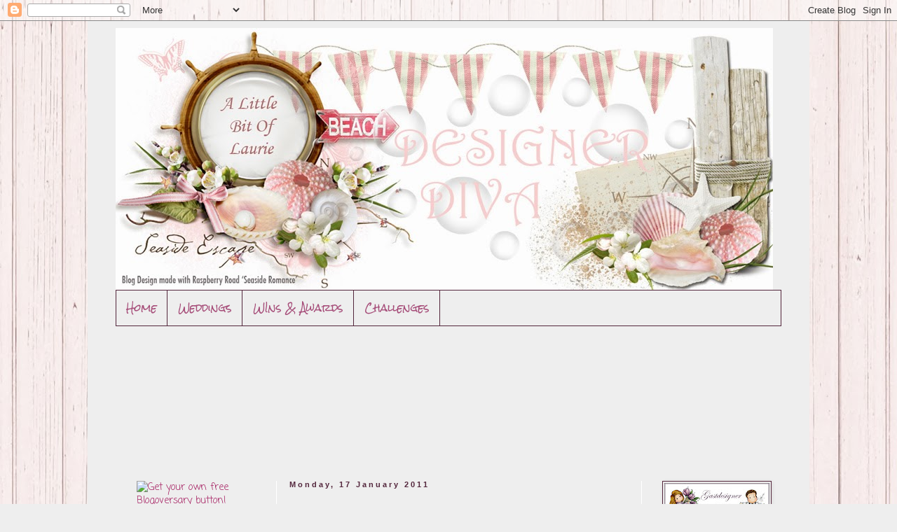

--- FILE ---
content_type: text/html; charset=UTF-8
request_url: https://designerdiva-laurie.blogspot.com/2011/01/dull-damp-v-bright-cheerful.html
body_size: 23170
content:
<!DOCTYPE html>
<html class='v2' dir='ltr' lang='en-GB'>
<head>
<link href='https://www.blogger.com/static/v1/widgets/4128112664-css_bundle_v2.css' rel='stylesheet' type='text/css'/>
<meta content='width=1100' name='viewport'/>
<meta content='text/html; charset=UTF-8' http-equiv='Content-Type'/>
<meta content='blogger' name='generator'/>
<link href='https://designerdiva-laurie.blogspot.com/favicon.ico' rel='icon' type='image/x-icon'/>
<link href='http://designerdiva-laurie.blogspot.com/2011/01/dull-damp-v-bright-cheerful.html' rel='canonical'/>
<link rel="alternate" type="application/atom+xml" title="DesignerDiva - Atom" href="https://designerdiva-laurie.blogspot.com/feeds/posts/default" />
<link rel="alternate" type="application/rss+xml" title="DesignerDiva - RSS" href="https://designerdiva-laurie.blogspot.com/feeds/posts/default?alt=rss" />
<link rel="service.post" type="application/atom+xml" title="DesignerDiva - Atom" href="https://www.blogger.com/feeds/8935823655835592318/posts/default" />

<link rel="alternate" type="application/atom+xml" title="DesignerDiva - Atom" href="https://designerdiva-laurie.blogspot.com/feeds/3792784262565081826/comments/default" />
<!--Can't find substitution for tag [blog.ieCssRetrofitLinks]-->
<link href='https://blogger.googleusercontent.com/img/b/R29vZ2xl/AVvXsEjYUkSCAnD1OiqVRWG_oQwwrR-4O2ZxUQm4xqpmcpYplKMbbZSCBAO1JGIHctScKGCjF2CISl9fboinvq2kqqBvL5u-DXCvu3M8x0YOizSwK4dos-IiXOI7KOtAy-Ec7HRTSu4RmQ44wjo/s400/Surf+Tilda.jpg' rel='image_src'/>
<meta content='http://designerdiva-laurie.blogspot.com/2011/01/dull-damp-v-bright-cheerful.html' property='og:url'/>
<meta content='Dull &amp; Damp v Bright &amp; Cheerful' property='og:title'/>
<meta content='Hello all thank you for visiting my blog, I&#39;m getting the hang of this blogging now just not enough hours in the day.  My daughter is of on ...' property='og:description'/>
<meta content='https://blogger.googleusercontent.com/img/b/R29vZ2xl/AVvXsEjYUkSCAnD1OiqVRWG_oQwwrR-4O2ZxUQm4xqpmcpYplKMbbZSCBAO1JGIHctScKGCjF2CISl9fboinvq2kqqBvL5u-DXCvu3M8x0YOizSwK4dos-IiXOI7KOtAy-Ec7HRTSu4RmQ44wjo/w1200-h630-p-k-no-nu/Surf+Tilda.jpg' property='og:image'/>
<title>DesignerDiva: Dull & Damp v Bright & Cheerful</title>
<style type='text/css'>@font-face{font-family:'Coming Soon';font-style:normal;font-weight:400;font-display:swap;src:url(//fonts.gstatic.com/s/comingsoon/v20/qWcuB6mzpYL7AJ2VfdQR1t-VWDnRsDkg.woff2)format('woff2');unicode-range:U+0000-00FF,U+0131,U+0152-0153,U+02BB-02BC,U+02C6,U+02DA,U+02DC,U+0304,U+0308,U+0329,U+2000-206F,U+20AC,U+2122,U+2191,U+2193,U+2212,U+2215,U+FEFF,U+FFFD;}@font-face{font-family:'Rock Salt';font-style:normal;font-weight:400;font-display:swap;src:url(//fonts.gstatic.com/s/rocksalt/v24/MwQ0bhv11fWD6QsAVOZrt0M6p7NGrQ.woff2)format('woff2');unicode-range:U+0000-00FF,U+0131,U+0152-0153,U+02BB-02BC,U+02C6,U+02DA,U+02DC,U+0304,U+0308,U+0329,U+2000-206F,U+20AC,U+2122,U+2191,U+2193,U+2212,U+2215,U+FEFF,U+FFFD;}</style>
<style id='page-skin-1' type='text/css'><!--
/*
-----------------------------------------------
Blogger Template Style
Name:     Simple
Designer: Blogger
URL:      www.blogger.com
----------------------------------------------- */
/* Content
----------------------------------------------- */
body {
font: normal normal 14px Coming Soon;
color: #53263c;
background: #eeeeee url(//4.bp.blogspot.com/-PJHKmjpNUNI/UmEKhBNkJVI/AAAAAAAAE4A/OjL_fmP93vk/s0/Background5%2Bcopy.jpg) repeat scroll top center;
padding: 0 0 0 0;
}
html body .region-inner {
min-width: 0;
max-width: 100%;
width: auto;
}
h2 {
font-size: 22px;
}
a:link {
text-decoration:none;
color: #a62062;
}
a:visited {
text-decoration:none;
color: #53263c;
}
a:hover {
text-decoration:underline;
color: #a66383;
}
.body-fauxcolumn-outer .fauxcolumn-inner {
background: transparent none repeat scroll top left;
_background-image: none;
}
.body-fauxcolumn-outer .cap-top {
position: absolute;
z-index: 1;
height: 400px;
width: 100%;
}
.body-fauxcolumn-outer .cap-top .cap-left {
width: 100%;
background: transparent none repeat-x scroll top left;
_background-image: none;
}
.content-outer {
-moz-box-shadow: 0 0 0 rgba(0, 0, 0, .15);
-webkit-box-shadow: 0 0 0 rgba(0, 0, 0, .15);
-goog-ms-box-shadow: 0 0 0 #333333;
box-shadow: 0 0 0 rgba(0, 0, 0, .15);
margin-bottom: 1px;
}
.content-inner {
padding: 10px 40px;
}
.content-inner {
background-color: #eeeeee;
}
/* Header
----------------------------------------------- */
.header-outer {
background: #eeeeee none repeat-x scroll 0 -400px;
_background-image: none;
}
.Header h1 {
font: normal normal 40px Rock Salt;
color: #a62062;
text-shadow: 0 0 0 rgba(0, 0, 0, .2);
}
.Header h1 a {
color: #a62062;
}
.Header .description {
font-size: 18px;
color: #a62062;
}
.header-inner .Header .titlewrapper {
padding: 22px 0;
}
.header-inner .Header .descriptionwrapper {
padding: 0 0;
}
/* Tabs
----------------------------------------------- */
.tabs-inner .section:first-child {
border-top: 0 solid #53263c;
}
.tabs-inner .section:first-child ul {
margin-top: -1px;
border-top: 1px solid #53263c;
border-left: 1px solid #53263c;
border-right: 1px solid #53263c;
}
.tabs-inner .widget ul {
background: transparent none repeat-x scroll 0 -800px;
_background-image: none;
border-bottom: 1px solid #53263c;
margin-top: 0;
margin-left: -30px;
margin-right: -30px;
}
.tabs-inner .widget li a {
display: inline-block;
padding: .6em 1em;
font: normal normal 14px Rock Salt;
color: #a64d79;
border-left: 1px solid #eeeeee;
border-right: 1px solid #53263c;
}
.tabs-inner .widget li:first-child a {
border-left: none;
}
.tabs-inner .widget li.selected a, .tabs-inner .widget li a:hover {
color: #53263c;
background-color: #eeeeee;
text-decoration: none;
}
/* Columns
----------------------------------------------- */
.main-outer {
border-top: 0 solid #ffffff;
}
.fauxcolumn-left-outer .fauxcolumn-inner {
border-right: 1px solid #ffffff;
}
.fauxcolumn-right-outer .fauxcolumn-inner {
border-left: 1px solid #ffffff;
}
/* Headings
----------------------------------------------- */
div.widget > h2,
div.widget h2.title {
margin: 0 0 1em 0;
font: normal bold 16px Rock Salt;
color: #a62062;
}
/* Widgets
----------------------------------------------- */
.widget .zippy {
color: #53263c;
text-shadow: 2px 2px 1px rgba(0, 0, 0, .1);
}
.widget .popular-posts ul {
list-style: none;
}
/* Posts
----------------------------------------------- */
h2.date-header {
font: normal bold 11px Arial, Tahoma, Helvetica, FreeSans, sans-serif;
}
.date-header span {
background-color: #eeeeee;
color: #53263c;
padding: 0.4em;
letter-spacing: 3px;
margin: inherit;
}
.main-inner {
padding-top: 35px;
padding-bottom: 65px;
}
.main-inner .column-center-inner {
padding: 0 0;
}
.main-inner .column-center-inner .section {
margin: 0 1em;
}
.post {
margin: 0 0 45px 0;
}
h3.post-title, .comments h4 {
font: normal normal 24px Rock Salt;
margin: .75em 0 0;
}
.post-body {
font-size: 110%;
line-height: 1.4;
position: relative;
}
.post-body img, .post-body .tr-caption-container, .Profile img, .Image img,
.BlogList .item-thumbnail img {
padding: 2px;
background: transparent;
border: 1px solid #53263c;
-moz-box-shadow: 1px 1px 5px rgba(0, 0, 0, .1);
-webkit-box-shadow: 1px 1px 5px rgba(0, 0, 0, .1);
box-shadow: 1px 1px 5px rgba(0, 0, 0, .1);
}
.post-body img, .post-body .tr-caption-container {
padding: 5px;
}
.post-body .tr-caption-container {
color: #a62062;
}
.post-body .tr-caption-container img {
padding: 0;
background: transparent;
border: none;
-moz-box-shadow: 0 0 0 rgba(0, 0, 0, .1);
-webkit-box-shadow: 0 0 0 rgba(0, 0, 0, .1);
box-shadow: 0 0 0 rgba(0, 0, 0, .1);
}
.post-header {
margin: 0 0 1.5em;
line-height: 1.6;
font-size: 90%;
}
.post-footer {
margin: 20px -2px 0;
padding: 5px 10px;
color: #53263c;
background-color: #eeeeee;
border-bottom: 1px solid #a66383;
line-height: 1.6;
font-size: 90%;
}
#comments .comment-author {
padding-top: 1.5em;
border-top: 1px solid #ffffff;
background-position: 0 1.5em;
}
#comments .comment-author:first-child {
padding-top: 0;
border-top: none;
}
.avatar-image-container {
margin: .2em 0 0;
}
#comments .avatar-image-container img {
border: 1px solid #53263c;
}
/* Comments
----------------------------------------------- */
.comments .comments-content .icon.blog-author {
background-repeat: no-repeat;
background-image: url([data-uri]);
}
.comments .comments-content .loadmore a {
border-top: 1px solid #53263c;
border-bottom: 1px solid #53263c;
}
.comments .comment-thread.inline-thread {
background-color: #eeeeee;
}
.comments .continue {
border-top: 2px solid #53263c;
}
/* Accents
---------------------------------------------- */
.section-columns td.columns-cell {
border-left: 1px solid #ffffff;
}
.blog-pager {
background: transparent url(//www.blogblog.com/1kt/simple/paging_dot.png) repeat-x scroll top center;
}
.blog-pager-older-link, .home-link,
.blog-pager-newer-link {
background-color: #eeeeee;
padding: 5px;
}
.footer-outer {
border-top: 1px dashed #bbbbbb;
}
/* Mobile
----------------------------------------------- */
body.mobile  {
background-size: auto;
}
.mobile .body-fauxcolumn-outer {
background: transparent none repeat scroll top left;
}
.mobile .body-fauxcolumn-outer .cap-top {
background-size: 100% auto;
}
.mobile .content-outer {
-webkit-box-shadow: 0 0 3px rgba(0, 0, 0, .15);
box-shadow: 0 0 3px rgba(0, 0, 0, .15);
}
.mobile .tabs-inner .widget ul {
margin-left: 0;
margin-right: 0;
}
.mobile .post {
margin: 0;
}
.mobile .main-inner .column-center-inner .section {
margin: 0;
}
.mobile .date-header span {
padding: 0.1em 10px;
margin: 0 -10px;
}
.mobile h3.post-title {
margin: 0;
}
.mobile .blog-pager {
background: transparent none no-repeat scroll top center;
}
.mobile .footer-outer {
border-top: none;
}
.mobile .main-inner, .mobile .footer-inner {
background-color: #eeeeee;
}
.mobile-index-contents {
color: #53263c;
}
.mobile-link-button {
background-color: #a62062;
}
.mobile-link-button a:link, .mobile-link-button a:visited {
color: #53263c;
}
.mobile .tabs-inner .section:first-child {
border-top: none;
}
.mobile .tabs-inner .PageList .widget-content {
background-color: #eeeeee;
color: #53263c;
border-top: 1px solid #53263c;
border-bottom: 1px solid #53263c;
}
.mobile .tabs-inner .PageList .widget-content .pagelist-arrow {
border-left: 1px solid #53263c;
}

--></style>
<style id='template-skin-1' type='text/css'><!--
body {
min-width: 1030px;
}
.content-outer, .content-fauxcolumn-outer, .region-inner {
min-width: 1030px;
max-width: 1030px;
_width: 1030px;
}
.main-inner .columns {
padding-left: 230px;
padding-right: 200px;
}
.main-inner .fauxcolumn-center-outer {
left: 230px;
right: 200px;
/* IE6 does not respect left and right together */
_width: expression(this.parentNode.offsetWidth -
parseInt("230px") -
parseInt("200px") + 'px');
}
.main-inner .fauxcolumn-left-outer {
width: 230px;
}
.main-inner .fauxcolumn-right-outer {
width: 200px;
}
.main-inner .column-left-outer {
width: 230px;
right: 100%;
margin-left: -230px;
}
.main-inner .column-right-outer {
width: 200px;
margin-right: -200px;
}
#layout {
min-width: 0;
}
#layout .content-outer {
min-width: 0;
width: 800px;
}
#layout .region-inner {
min-width: 0;
width: auto;
}
body#layout div.add_widget {
padding: 8px;
}
body#layout div.add_widget a {
margin-left: 32px;
}
--></style>
<style>
    body {background-image:url(\/\/4.bp.blogspot.com\/-PJHKmjpNUNI\/UmEKhBNkJVI\/AAAAAAAAE4A\/OjL_fmP93vk\/s0\/Background5%2Bcopy.jpg);}
    
@media (max-width: 200px) { body {background-image:url(\/\/4.bp.blogspot.com\/-PJHKmjpNUNI\/UmEKhBNkJVI\/AAAAAAAAE4A\/OjL_fmP93vk\/w200\/Background5%2Bcopy.jpg);}}
@media (max-width: 400px) and (min-width: 201px) { body {background-image:url(\/\/4.bp.blogspot.com\/-PJHKmjpNUNI\/UmEKhBNkJVI\/AAAAAAAAE4A\/OjL_fmP93vk\/w400\/Background5%2Bcopy.jpg);}}
@media (max-width: 800px) and (min-width: 401px) { body {background-image:url(\/\/4.bp.blogspot.com\/-PJHKmjpNUNI\/UmEKhBNkJVI\/AAAAAAAAE4A\/OjL_fmP93vk\/w800\/Background5%2Bcopy.jpg);}}
@media (max-width: 1200px) and (min-width: 801px) { body {background-image:url(\/\/4.bp.blogspot.com\/-PJHKmjpNUNI\/UmEKhBNkJVI\/AAAAAAAAE4A\/OjL_fmP93vk\/w1200\/Background5%2Bcopy.jpg);}}
/* Last tag covers anything over one higher than the previous max-size cap. */
@media (min-width: 1201px) { body {background-image:url(\/\/4.bp.blogspot.com\/-PJHKmjpNUNI\/UmEKhBNkJVI\/AAAAAAAAE4A\/OjL_fmP93vk\/w1600\/Background5%2Bcopy.jpg);}}
  </style>
<link href='https://www.blogger.com/dyn-css/authorization.css?targetBlogID=8935823655835592318&amp;zx=89a35980-a60c-4f99-b679-3da1a3262aec' media='none' onload='if(media!=&#39;all&#39;)media=&#39;all&#39;' rel='stylesheet'/><noscript><link href='https://www.blogger.com/dyn-css/authorization.css?targetBlogID=8935823655835592318&amp;zx=89a35980-a60c-4f99-b679-3da1a3262aec' rel='stylesheet'/></noscript>
<meta name='google-adsense-platform-account' content='ca-host-pub-1556223355139109'/>
<meta name='google-adsense-platform-domain' content='blogspot.com'/>

</head>
<body class='loading variant-simplysimple'>
<div class='navbar section' id='navbar' name='Navbar'><div class='widget Navbar' data-version='1' id='Navbar1'><script type="text/javascript">
    function setAttributeOnload(object, attribute, val) {
      if(window.addEventListener) {
        window.addEventListener('load',
          function(){ object[attribute] = val; }, false);
      } else {
        window.attachEvent('onload', function(){ object[attribute] = val; });
      }
    }
  </script>
<div id="navbar-iframe-container"></div>
<script type="text/javascript" src="https://apis.google.com/js/platform.js"></script>
<script type="text/javascript">
      gapi.load("gapi.iframes:gapi.iframes.style.bubble", function() {
        if (gapi.iframes && gapi.iframes.getContext) {
          gapi.iframes.getContext().openChild({
              url: 'https://www.blogger.com/navbar/8935823655835592318?po\x3d3792784262565081826\x26origin\x3dhttps://designerdiva-laurie.blogspot.com',
              where: document.getElementById("navbar-iframe-container"),
              id: "navbar-iframe"
          });
        }
      });
    </script><script type="text/javascript">
(function() {
var script = document.createElement('script');
script.type = 'text/javascript';
script.src = '//pagead2.googlesyndication.com/pagead/js/google_top_exp.js';
var head = document.getElementsByTagName('head')[0];
if (head) {
head.appendChild(script);
}})();
</script>
</div></div>
<div class='body-fauxcolumns'>
<div class='fauxcolumn-outer body-fauxcolumn-outer'>
<div class='cap-top'>
<div class='cap-left'></div>
<div class='cap-right'></div>
</div>
<div class='fauxborder-left'>
<div class='fauxborder-right'></div>
<div class='fauxcolumn-inner'>
</div>
</div>
<div class='cap-bottom'>
<div class='cap-left'></div>
<div class='cap-right'></div>
</div>
</div>
</div>
<div class='content'>
<div class='content-fauxcolumns'>
<div class='fauxcolumn-outer content-fauxcolumn-outer'>
<div class='cap-top'>
<div class='cap-left'></div>
<div class='cap-right'></div>
</div>
<div class='fauxborder-left'>
<div class='fauxborder-right'></div>
<div class='fauxcolumn-inner'>
</div>
</div>
<div class='cap-bottom'>
<div class='cap-left'></div>
<div class='cap-right'></div>
</div>
</div>
</div>
<div class='content-outer'>
<div class='content-cap-top cap-top'>
<div class='cap-left'></div>
<div class='cap-right'></div>
</div>
<div class='fauxborder-left content-fauxborder-left'>
<div class='fauxborder-right content-fauxborder-right'></div>
<div class='content-inner'>
<header>
<div class='header-outer'>
<div class='header-cap-top cap-top'>
<div class='cap-left'></div>
<div class='cap-right'></div>
</div>
<div class='fauxborder-left header-fauxborder-left'>
<div class='fauxborder-right header-fauxborder-right'></div>
<div class='region-inner header-inner'>
<div class='header section' id='header' name='Header'><div class='widget Header' data-version='1' id='Header1'>
<div id='header-inner'>
<a href='https://designerdiva-laurie.blogspot.com/' style='display: block'>
<img alt='DesignerDiva' height='375px; ' id='Header1_headerimg' src='https://blogger.googleusercontent.com/img/b/R29vZ2xl/AVvXsEhUfEeDKRmx0lO1ES64HAMwVy2sFjjwC6VjI02427avUCT8kOgjSS2S0e6YmnF9IoQhYtN4fD9NBsXiGQUtH62CUAmNSvRMxReVg9HGsPrLusI2lg1kJidKUvhQkrJs4DNBDhivjn7NIQs/s1600/Header.jpg' style='display: block' width='938px; '/>
</a>
</div>
</div></div>
</div>
</div>
<div class='header-cap-bottom cap-bottom'>
<div class='cap-left'></div>
<div class='cap-right'></div>
</div>
</div>
</header>
<div class='tabs-outer'>
<div class='tabs-cap-top cap-top'>
<div class='cap-left'></div>
<div class='cap-right'></div>
</div>
<div class='fauxborder-left tabs-fauxborder-left'>
<div class='fauxborder-right tabs-fauxborder-right'></div>
<div class='region-inner tabs-inner'>
<div class='tabs section' id='crosscol' name='Cross-column'><div class='widget PageList' data-version='1' id='PageList1'>
<h2>Pages</h2>
<div class='widget-content'>
<ul>
<li>
<a href='https://designerdiva-laurie.blogspot.com/'>Home</a>
</li>
<li>
<a href='https://designerdiva-laurie.blogspot.com/p/wedding-invitations.html'>Weddings</a>
</li>
<li>
<a href='https://designerdiva-laurie.blogspot.com/p/wins-awards.html'>WIns &amp; Awards</a>
</li>
<li>
<a href='https://designerdiva-laurie.blogspot.com/p/challenges.html'>Challenges</a>
</li>
</ul>
<div class='clear'></div>
</div>
</div><div class='widget Followers' data-version='1' id='Followers1'>
<h2 class='title'>Followers</h2>
<div class='widget-content'>
<div id='Followers1-wrapper'>
<div style='margin-right:2px;'>
<div><script type="text/javascript" src="https://apis.google.com/js/platform.js"></script>
<div id="followers-iframe-container"></div>
<script type="text/javascript">
    window.followersIframe = null;
    function followersIframeOpen(url) {
      gapi.load("gapi.iframes", function() {
        if (gapi.iframes && gapi.iframes.getContext) {
          window.followersIframe = gapi.iframes.getContext().openChild({
            url: url,
            where: document.getElementById("followers-iframe-container"),
            messageHandlersFilter: gapi.iframes.CROSS_ORIGIN_IFRAMES_FILTER,
            messageHandlers: {
              '_ready': function(obj) {
                window.followersIframe.getIframeEl().height = obj.height;
              },
              'reset': function() {
                window.followersIframe.close();
                followersIframeOpen("https://www.blogger.com/followers/frame/8935823655835592318?colors\x3dCgt0cmFuc3BhcmVudBILdHJhbnNwYXJlbnQaByM1MzI2M2MiByNhNjIwNjIqByNlZWVlZWUyByNhNjIwNjI6ByM1MzI2M2NCByNhNjIwNjJKByM1MzI2M2NSByNhNjIwNjJaC3RyYW5zcGFyZW50\x26pageSize\x3d21\x26hl\x3den-GB\x26origin\x3dhttps://designerdiva-laurie.blogspot.com");
              },
              'open': function(url) {
                window.followersIframe.close();
                followersIframeOpen(url);
              }
            }
          });
        }
      });
    }
    followersIframeOpen("https://www.blogger.com/followers/frame/8935823655835592318?colors\x3dCgt0cmFuc3BhcmVudBILdHJhbnNwYXJlbnQaByM1MzI2M2MiByNhNjIwNjIqByNlZWVlZWUyByNhNjIwNjI6ByM1MzI2M2NCByNhNjIwNjJKByM1MzI2M2NSByNhNjIwNjJaC3RyYW5zcGFyZW50\x26pageSize\x3d21\x26hl\x3den-GB\x26origin\x3dhttps://designerdiva-laurie.blogspot.com");
  </script></div>
</div>
</div>
<div class='clear'></div>
</div>
</div></div>
<div class='tabs no-items section' id='crosscol-overflow' name='Cross-Column 2'></div>
</div>
</div>
<div class='tabs-cap-bottom cap-bottom'>
<div class='cap-left'></div>
<div class='cap-right'></div>
</div>
</div>
<div class='main-outer'>
<div class='main-cap-top cap-top'>
<div class='cap-left'></div>
<div class='cap-right'></div>
</div>
<div class='fauxborder-left main-fauxborder-left'>
<div class='fauxborder-right main-fauxborder-right'></div>
<div class='region-inner main-inner'>
<div class='columns fauxcolumns'>
<div class='fauxcolumn-outer fauxcolumn-center-outer'>
<div class='cap-top'>
<div class='cap-left'></div>
<div class='cap-right'></div>
</div>
<div class='fauxborder-left'>
<div class='fauxborder-right'></div>
<div class='fauxcolumn-inner'>
</div>
</div>
<div class='cap-bottom'>
<div class='cap-left'></div>
<div class='cap-right'></div>
</div>
</div>
<div class='fauxcolumn-outer fauxcolumn-left-outer'>
<div class='cap-top'>
<div class='cap-left'></div>
<div class='cap-right'></div>
</div>
<div class='fauxborder-left'>
<div class='fauxborder-right'></div>
<div class='fauxcolumn-inner'>
</div>
</div>
<div class='cap-bottom'>
<div class='cap-left'></div>
<div class='cap-right'></div>
</div>
</div>
<div class='fauxcolumn-outer fauxcolumn-right-outer'>
<div class='cap-top'>
<div class='cap-left'></div>
<div class='cap-right'></div>
</div>
<div class='fauxborder-left'>
<div class='fauxborder-right'></div>
<div class='fauxcolumn-inner'>
</div>
</div>
<div class='cap-bottom'>
<div class='cap-left'></div>
<div class='cap-right'></div>
</div>
</div>
<!-- corrects IE6 width calculation -->
<div class='columns-inner'>
<div class='column-center-outer'>
<div class='column-center-inner'>
<div class='main section' id='main' name='Main'><div class='widget Blog' data-version='1' id='Blog1'>
<div class='blog-posts hfeed'>

          <div class="date-outer">
        
<h2 class='date-header'><span>Monday, 17 January 2011</span></h2>

          <div class="date-posts">
        
<div class='post-outer'>
<div class='post hentry uncustomized-post-template' itemprop='blogPost' itemscope='itemscope' itemtype='http://schema.org/BlogPosting'>
<meta content='https://blogger.googleusercontent.com/img/b/R29vZ2xl/AVvXsEjYUkSCAnD1OiqVRWG_oQwwrR-4O2ZxUQm4xqpmcpYplKMbbZSCBAO1JGIHctScKGCjF2CISl9fboinvq2kqqBvL5u-DXCvu3M8x0YOizSwK4dos-IiXOI7KOtAy-Ec7HRTSu4RmQ44wjo/s400/Surf+Tilda.jpg' itemprop='image_url'/>
<meta content='8935823655835592318' itemprop='blogId'/>
<meta content='3792784262565081826' itemprop='postId'/>
<a name='3792784262565081826'></a>
<h3 class='post-title entry-title' itemprop='name'>
Dull & Damp v Bright & Cheerful
</h3>
<div class='post-header'>
<div class='post-header-line-1'></div>
</div>
<div class='post-body entry-content' id='post-body-3792784262565081826' itemprop='description articleBody'>
Hello all thank you for visiting my blog, I'm getting the hang of this blogging now just not enough hours in the day.<br />
My daughter is of on her travels later today so I'm sure I will be in floods of tears when we take her to the airport.<br />
My card for today is very bright! Looking out the window on a damp, drizzly &amp; dull day makes it seem really out of season but believe it or not it actully fits into a number of challenges<br />
<a href="http://thepinkelephantchallenge.blogspot.com/">Pink Elephant</a> Colour challenge of Pink, Orange &amp; Aqua<br />
<a href="http://magnolia-licioushighlites.blogspot.com/">Magnolia-licious</a>&nbsp; 4 Flowers 3 Pattern Papers 2 Images &amp; 1 Ribbon<br />
<a href="http://oldiebutagoodiechallenge.blogspot.com/">Oldie But Goodies</a> Bright &amp; Cheerful<br />
<br />
<div class="separator" style="clear: both; text-align: center;"><a href="https://blogger.googleusercontent.com/img/b/R29vZ2xl/AVvXsEjYUkSCAnD1OiqVRWG_oQwwrR-4O2ZxUQm4xqpmcpYplKMbbZSCBAO1JGIHctScKGCjF2CISl9fboinvq2kqqBvL5u-DXCvu3M8x0YOizSwK4dos-IiXOI7KOtAy-Ec7HRTSu4RmQ44wjo/s1600/Surf+Tilda.jpg" imageanchor="1" style="clear: left; float: left; margin-bottom: 1em; margin-right: 1em;"><img border="0" height="377" src="https://blogger.googleusercontent.com/img/b/R29vZ2xl/AVvXsEjYUkSCAnD1OiqVRWG_oQwwrR-4O2ZxUQm4xqpmcpYplKMbbZSCBAO1JGIHctScKGCjF2CISl9fboinvq2kqqBvL5u-DXCvu3M8x0YOizSwK4dos-IiXOI7KOtAy-Ec7HRTSu4RmQ44wjo/s400/Surf+Tilda.jpg" width="400" /></a></div>I had to photograph this with a flash it was so dark in my kitchen so the colours are all a bit strange<br />
<br />
Ingredients<br />
Stamps: Surfing Tilda (Summer 2009) Signpost - Magnolia<br />
Papers: DCWV<br />
Flowers: Prima &amp; Stash<br />
Colouring: Copics
<div style='clear: both;'></div>
</div>
<div class='post-footer'>
<div class='post-footer-line post-footer-line-1'>
<span class='post-author vcard'>
Posted by
<span class='fn' itemprop='author' itemscope='itemscope' itemtype='http://schema.org/Person'>
<meta content='https://www.blogger.com/profile/02363681672550523267' itemprop='url'/>
<a class='g-profile' href='https://www.blogger.com/profile/02363681672550523267' rel='author' title='author profile'>
<span itemprop='name'>DesignerDiva</span>
</a>
</span>
</span>
<span class='post-timestamp'>
at
<meta content='http://designerdiva-laurie.blogspot.com/2011/01/dull-damp-v-bright-cheerful.html' itemprop='url'/>
<a class='timestamp-link' href='https://designerdiva-laurie.blogspot.com/2011/01/dull-damp-v-bright-cheerful.html' rel='bookmark' title='permanent link'><abbr class='published' itemprop='datePublished' title='2011-01-17T12:14:00Z'>12:14</abbr></a>
</span>
<span class='post-comment-link'>
</span>
<span class='post-icons'>
<span class='item-control blog-admin pid-60013537'>
<a href='https://www.blogger.com/post-edit.g?blogID=8935823655835592318&postID=3792784262565081826&from=pencil' title='Edit Post'>
<img alt='' class='icon-action' height='18' src='https://resources.blogblog.com/img/icon18_edit_allbkg.gif' width='18'/>
</a>
</span>
</span>
<div class='post-share-buttons goog-inline-block'>
<a class='goog-inline-block share-button sb-email' href='https://www.blogger.com/share-post.g?blogID=8935823655835592318&postID=3792784262565081826&target=email' target='_blank' title='Email This'><span class='share-button-link-text'>Email This</span></a><a class='goog-inline-block share-button sb-blog' href='https://www.blogger.com/share-post.g?blogID=8935823655835592318&postID=3792784262565081826&target=blog' onclick='window.open(this.href, "_blank", "height=270,width=475"); return false;' target='_blank' title='BlogThis!'><span class='share-button-link-text'>BlogThis!</span></a><a class='goog-inline-block share-button sb-twitter' href='https://www.blogger.com/share-post.g?blogID=8935823655835592318&postID=3792784262565081826&target=twitter' target='_blank' title='Share to X'><span class='share-button-link-text'>Share to X</span></a><a class='goog-inline-block share-button sb-facebook' href='https://www.blogger.com/share-post.g?blogID=8935823655835592318&postID=3792784262565081826&target=facebook' onclick='window.open(this.href, "_blank", "height=430,width=640"); return false;' target='_blank' title='Share to Facebook'><span class='share-button-link-text'>Share to Facebook</span></a><a class='goog-inline-block share-button sb-pinterest' href='https://www.blogger.com/share-post.g?blogID=8935823655835592318&postID=3792784262565081826&target=pinterest' target='_blank' title='Share to Pinterest'><span class='share-button-link-text'>Share to Pinterest</span></a>
</div>
</div>
<div class='post-footer-line post-footer-line-2'>
<span class='post-labels'>
Labels:
<a href='https://designerdiva-laurie.blogspot.com/search/label/DCWV' rel='tag'>DCWV</a>,
<a href='https://designerdiva-laurie.blogspot.com/search/label/Magnolia' rel='tag'>Magnolia</a>,
<a href='https://designerdiva-laurie.blogspot.com/search/label/Tilda' rel='tag'>Tilda</a>
</span>
</div>
<div class='post-footer-line post-footer-line-3'>
<span class='post-location'>
</span>
</div>
</div>
</div>
<div class='comments' id='comments'>
<a name='comments'></a>
<h4>2 comments:</h4>
<div id='Blog1_comments-block-wrapper'>
<dl class='avatar-comment-indent' id='comments-block'>
<dt class='comment-author ' id='c1028670448793322457'>
<a name='c1028670448793322457'></a>
<div class="avatar-image-container vcard"><span dir="ltr"><a href="https://www.blogger.com/profile/16131627738031903017" target="" rel="nofollow" onclick="" class="avatar-hovercard" id="av-1028670448793322457-16131627738031903017"><img src="https://resources.blogblog.com/img/blank.gif" width="35" height="35" class="delayLoad" style="display: none;" longdesc="//blogger.googleusercontent.com/img/b/R29vZ2xl/AVvXsEiMg6yOMZ9FAB5zRtkAWr2wcqXnHffi3THDzGi1X-qehRjXkzfXFeRwCH3PR01P9__qX_Ugx7ycquN_Ux-2Et9NeWBv8arQZdYxLrHiirmhE8cH7mM-iVUJZubtNt2R5PQ/s45-c/DSC_0008.JPG" alt="" title="Lisa Jane">

<noscript><img src="//blogger.googleusercontent.com/img/b/R29vZ2xl/AVvXsEiMg6yOMZ9FAB5zRtkAWr2wcqXnHffi3THDzGi1X-qehRjXkzfXFeRwCH3PR01P9__qX_Ugx7ycquN_Ux-2Et9NeWBv8arQZdYxLrHiirmhE8cH7mM-iVUJZubtNt2R5PQ/s45-c/DSC_0008.JPG" width="35" height="35" class="photo" alt=""></noscript></a></span></div>
<a href='https://www.blogger.com/profile/16131627738031903017' rel='nofollow'>Lisa Jane</a>
said...
</dt>
<dd class='comment-body' id='Blog1_cmt-1028670448793322457'>
<p>
wow i love this card - it definitely cheered me up... thinking of summer<br />Thanks for joining us at Oldie but a goodie<br />Lisa ;)
</p>
</dd>
<dd class='comment-footer'>
<span class='comment-timestamp'>
<a href='https://designerdiva-laurie.blogspot.com/2011/01/dull-damp-v-bright-cheerful.html?showComment=1295276562396#c1028670448793322457' title='comment permalink'>
17 January 2011 at 15:02
</a>
<span class='item-control blog-admin pid-881090944'>
<a class='comment-delete' href='https://www.blogger.com/comment/delete/8935823655835592318/1028670448793322457' title='Delete Comment'>
<img src='https://resources.blogblog.com/img/icon_delete13.gif'/>
</a>
</span>
</span>
</dd>
<dt class='comment-author ' id='c4420911784698839622'>
<a name='c4420911784698839622'></a>
<div class="avatar-image-container vcard"><span dir="ltr"><a href="https://www.blogger.com/profile/13093282832302265735" target="" rel="nofollow" onclick="" class="avatar-hovercard" id="av-4420911784698839622-13093282832302265735"><img src="https://resources.blogblog.com/img/blank.gif" width="35" height="35" class="delayLoad" style="display: none;" longdesc="//blogger.googleusercontent.com/img/b/R29vZ2xl/AVvXsEjcYGmqyJOfMi32cMgoawhrB_HBHVdg35CeJgaYdAV6AW9DLa9ZRCKBPFUUZ1PSPoyQqScRC0jqKy-YkuutIkp36B8a0w-IVccdUFmgUgm31nCE55CFt425FcLgpP3474E/s45-c/Sueb+Oct+2018.jpg" alt="" title="Sue B ">

<noscript><img src="//blogger.googleusercontent.com/img/b/R29vZ2xl/AVvXsEjcYGmqyJOfMi32cMgoawhrB_HBHVdg35CeJgaYdAV6AW9DLa9ZRCKBPFUUZ1PSPoyQqScRC0jqKy-YkuutIkp36B8a0w-IVccdUFmgUgm31nCE55CFt425FcLgpP3474E/s45-c/Sueb+Oct+2018.jpg" width="35" height="35" class="photo" alt=""></noscript></a></span></div>
<a href='https://www.blogger.com/profile/13093282832302265735' rel='nofollow'>Sue B </a>
said...
</dt>
<dd class='comment-body' id='Blog1_cmt-4420911784698839622'>
<p>
Wow! This is gorgeous, really cheery!<br /><br />Reminds me of holidays; love the image (beautifully coloured) and papers and flowers - gorgeous colours!<br /><br />Big Smile :-))<br />Sue xx
</p>
</dd>
<dd class='comment-footer'>
<span class='comment-timestamp'>
<a href='https://designerdiva-laurie.blogspot.com/2011/01/dull-damp-v-bright-cheerful.html?showComment=1295343033434#c4420911784698839622' title='comment permalink'>
18 January 2011 at 09:30
</a>
<span class='item-control blog-admin pid-548160838'>
<a class='comment-delete' href='https://www.blogger.com/comment/delete/8935823655835592318/4420911784698839622' title='Delete Comment'>
<img src='https://resources.blogblog.com/img/icon_delete13.gif'/>
</a>
</span>
</span>
</dd>
</dl>
</div>
<p class='comment-footer'>
<a href='https://www.blogger.com/comment/fullpage/post/8935823655835592318/3792784262565081826' onclick='javascript:window.open(this.href, "bloggerPopup", "toolbar=0,location=0,statusbar=1,menubar=0,scrollbars=yes,width=640,height=500"); return false;'>Post a Comment</a>
</p>
</div>
</div>

        </div></div>
      
</div>
<div class='blog-pager' id='blog-pager'>
<span id='blog-pager-newer-link'>
<a class='blog-pager-newer-link' href='https://designerdiva-laurie.blogspot.com/2011/01/mwahsending-kisses.html' id='Blog1_blog-pager-newer-link' title='Newer Post'>Newer Post</a>
</span>
<span id='blog-pager-older-link'>
<a class='blog-pager-older-link' href='https://designerdiva-laurie.blogspot.com/2011/01/addicted-to-challenge.html' id='Blog1_blog-pager-older-link' title='Older Post'>Older Post</a>
</span>
<a class='home-link' href='https://designerdiva-laurie.blogspot.com/'>Home</a>
</div>
<div class='clear'></div>
<div class='post-feeds'>
<div class='feed-links'>
Subscribe to:
<a class='feed-link' href='https://designerdiva-laurie.blogspot.com/feeds/3792784262565081826/comments/default' target='_blank' type='application/atom+xml'>Post Comments (Atom)</a>
</div>
</div>
</div></div>
</div>
</div>
<div class='column-left-outer'>
<div class='column-left-inner'>
<aside>
<div class='sidebar section' id='sidebar-left-1'><div class='widget HTML' data-version='1' id='HTML8'>
<div class='widget-content'>
<a href="http://www.blogoversary.com"><img src="https://lh3.googleusercontent.com/blogger_img_proxy/AEn0k_u0S_aOOlG-6MuE2yfMVYHYoThz9M1pkPXVO1ah9t0_SMNKHXTQqWPIiaJhRSt2uR24MYv6I99p5-W2TkP3qctD5rIdWoyA6fGQfwh0b0AQZu5Y_6ixlOeSbYouNCAD=s0-d" alt="Get your own free Blogoversary button!" border="0"></a>
</div>
<div class='clear'></div>
</div><div class='widget Profile' data-version='1' id='Profile1'>
<h2>About Me</h2>
<div class='widget-content'>
<a href='https://www.blogger.com/profile/02363681672550523267'><img alt='My photo' class='profile-img' height='80' src='//blogger.googleusercontent.com/img/b/R29vZ2xl/AVvXsEgh0A3DQNCymNzwy7WYgh0uryL6VnsvFt5GbSVIRESc68rkWFg0RaDmfiCcMZtn2H9cxuLmI_FbLB6P7N_r6pkmllw5uzXv8h4tfaqHej0C4WLO84mjl7DPGL_P1TT5zg/s220/10984245_932799796731512_5594761810768709801_n.jpg' width='80'/></a>
<dl class='profile-datablock'>
<dt class='profile-data'>
<a class='profile-name-link g-profile' href='https://www.blogger.com/profile/02363681672550523267' rel='author' style='background-image: url(//www.blogger.com/img/logo-16.png);'>
DesignerDiva
</a>
</dt>
<dd class='profile-textblock'>I started my blog in January 2011 after spending hours trawling through everyone elses, I didn't think I could do it properly and I was right but I've had a lot of fun learning! Thank you for taking the time to visit me, I hope I can return the compliment.</dd>
</dl>
<a class='profile-link' href='https://www.blogger.com/profile/02363681672550523267' rel='author'>View my complete profile</a>
<div class='clear'></div>
</div>
</div><div class='widget Image' data-version='1' id='Image2'>
<h2>Where I Love To Shop</h2>
<div class='widget-content'>
<a href='http://www.sirstampalot.co.uk/rubber-stamps.php'>
<img alt='Where I Love To Shop' height='75' id='Image2_img' src='https://blogger.googleusercontent.com/img/b/R29vZ2xl/AVvXsEj4mbKS8Ef3Q_ggTiH0vo57TPFl1u_jq09qJwMK6UTzJTN2leer_fYLbR7tazULl2I8VRGeBamUngWCsN3I11ZgH6q0JIFZ89Al3HY7L7uM6JlJmHxiXdUEowFsO4jzNe_MNNS0hivEhzA/s220/sirstampalot_150x75.jpg' width='150'/>
</a>
<br/>
</div>
<div class='clear'></div>
</div><div class='widget Image' data-version='1' id='Image9'>
<h2>Crafty Devils</h2>
<div class='widget-content'>
<a href='http://www.craftydevilspapercraft.co.uk/'>
<img alt='Crafty Devils' height='77' id='Image9_img' src='https://blogger.googleusercontent.com/img/b/R29vZ2xl/AVvXsEh7nnXi0MWF5fSOgMhW7daQ_0k3fM41Y_CFnqPZI4XVVKx_SUp1Mru1yUAXpikTiid5hmyKwZZfMCA-jhkzJsb6XNZKc7-DNpZ0l_ndnJov16Y6Fp4RfJnBQMSQwrXNS39A9uggU03Pk38/s195/logo.png' width='170'/>
</a>
<br/>
</div>
<div class='clear'></div>
</div><div class='widget Image' data-version='1' id='Image7'>
<h2>Stampin' Up Supplies</h2>
<div class='widget-content'>
<a href='http://stampingscene.blogspot.co.uk/'>
<img alt='Stampin&#39; Up Supplies' height='150' id='Image7_img' src='https://blogger.googleusercontent.com/img/b/R29vZ2xl/AVvXsEilkVU58P58ZW-vvrun0AeAgU0F5oxgA7dy01CJ7vjUk0OjtMkpAhkNAJrmWU8iv1Jvu3QkZDF42A06br5iG9TemDNHVIVYzLYQYAv4URMgRUF7vNKWxDQ6B4RCHH4xJpe3wVHaXc5QCpU/s170/Zoe%2527s%252BLogo3.jpg' width='150'/>
</a>
<br/>
</div>
<div class='clear'></div>
</div><div class='widget Image' data-version='1' id='Image5'>
<h2>Paper Playful</h2>
<div class='widget-content'>
<a href='http://paperplayful.blogspot.co.uk/'>
<img alt='Paper Playful' height='170' id='Image5_img' src='https://blogger.googleusercontent.com/img/b/R29vZ2xl/AVvXsEiDGWesHoPt1fsuEoaZ9r3CbKgLZBh3s4efQJ71MI-jczWTz5wKu8jKZSDtlVGm_Iu4wsue9QkbFY-vPOPbRTjVGr5rg_yawCDcsJCZ6TxDWm3AQL_gVX_QlstkwPusjihdfVhw3zcrKRc/s1600/PaperPlayful-badge.png' width='170'/>
</a>
<br/>
</div>
<div class='clear'></div>
</div><div class='widget BlogList' data-version='1' id='BlogList1'>
<h2 class='title'>Blogs I Visit</h2>
<div class='widget-content'>
<div class='blog-list-container' id='BlogList1_container'>
<ul id='BlogList1_blogs'>
<li style='display: block;'>
<div class='blog-icon'>
</div>
<div class='blog-content'>
<div class='blog-title'>
<a href='http://cardsbychristine.blogspot.com/' target='_blank'>
Handmade by Christine</a>
</div>
<div class='item-content'>
<div class='item-thumbnail'>
<a href='http://cardsbychristine.blogspot.com/' target='_blank'>
<img alt='' border='0' height='72' src='https://blogger.googleusercontent.com/img/b/R29vZ2xl/AVvXsEieoUq_qCs0FWPEhHsQAq_Q72fovl7h27hVJ1zAcZ4a4MAwNj8d_TWHi6xdJOcWEuPCNg7wzYBW3YBLyYW3HTyCVPoz_wOi1xQZXewnrfhtlUixIKjf_ISKfZmxApxf4ENE8H9kLuP0-JzttF1Tawdcc-MMwscfLkOa7ESgl7Jg035xUXgEHpTO2SG92Hk/s72-w400-h400-c/Snowman%20Let%20It%20Snow%20Close.JPG' width='72'/>
</a>
</div>
<span class='item-title'>
<a href='http://cardsbychristine.blogspot.com/2025/12/yes-its-another-snowman.html' target='_blank'>
Yes... it's another Snowman!
</a>
</span>
<div class='item-time'>
6 days ago
</div>
</div>
</div>
<div style='clear: both;'></div>
</li>
<li style='display: block;'>
<div class='blog-icon'>
</div>
<div class='blog-content'>
<div class='blog-title'>
<a href='https://pinky-pinkysworld.blogspot.com/' target='_blank'>
Pinky's World</a>
</div>
<div class='item-content'>
<div class='item-thumbnail'>
<a href='https://pinky-pinkysworld.blogspot.com/' target='_blank'>
<img alt='' border='0' height='72' src='https://blogger.googleusercontent.com/img/b/R29vZ2xl/AVvXsEjeOUYR1SpDJYxVrKSLPfua7d93KLWStA5iCpUTV2s9Z-qKPWAC71G09eCRHKGyAceA3hEKpaJXnKhBbM-BeI4kaxz3IIH3GcPwlulTmexBFEp27cblSeXnYssudDsVWtVPMHT1G-m91XW7IZN-Seltug7qcSWjomiWtEFesc_nyXQgu403hniaVUQnU1EF/s72-w488-h242-c/june%20newsletter.png' width='72'/>
</a>
</div>
<span class='item-title'>
<a href='https://pinky-pinkysworld.blogspot.com/2024/05/june-newsletter-tutorial.html' target='_blank'>
June Newsletter Tutorial
</a>
</span>
<div class='item-time'>
1 year ago
</div>
</div>
</div>
<div style='clear: both;'></div>
</li>
<li style='display: block;'>
<div class='blog-icon'>
</div>
<div class='blog-content'>
<div class='blog-title'>
<a href='https://debby4000.blogspot.com/' target='_blank'>
A Scrapjourney</a>
</div>
<div class='item-content'>
<div class='item-thumbnail'>
<a href='https://debby4000.blogspot.com/' target='_blank'>
<img alt='' border='0' height='72' src='https://blogger.googleusercontent.com/img/b/R29vZ2xl/AVvXsEhWo5u_d2j3pj4C5VcFZlDIlSYCg4W4fJ7RCkjtA5TCPuF-eNK2qOFKjrWMlkdL_Cya3anZWcm1GjL0naG85P8iOx22hUGRr9uKQcFJDE61T97sYtOG7OWxhdiiLLceoVc3KMbezZdt7_JiiYNwkaphEKzJniRXypCk14ZheyyFG0-dD5q-vA/s72-w640-h484-c/slim%20Ho%20Ho%20Ho.jpg' width='72'/>
</a>
</div>
<span class='item-title'>
<a href='https://debby4000.blogspot.com/2022/11/slimline-ho-ho-ho.html' target='_blank'>
Slimline Ho Ho Ho
</a>
</span>
<div class='item-time'>
3 years ago
</div>
</div>
</div>
<div style='clear: both;'></div>
</li>
<li style='display: block;'>
<div class='blog-icon'>
</div>
<div class='blog-content'>
<div class='blog-title'>
<a href='https://myplainandsimple.blogspot.com/' target='_blank'>
Plain &amp; Simple</a>
</div>
<div class='item-content'>
<div class='item-thumbnail'>
<a href='https://myplainandsimple.blogspot.com/' target='_blank'>
<img alt='' border='0' height='72' src='https://blogger.googleusercontent.com/img/b/R29vZ2xl/AVvXsEhx4u2WUAcBxqkV90pHXPxw6x-EFdYZQUwYlZHvqMzyMZc5XWyrWBL3KPt0_Sj8ZznKM5wqkVjbFaJzS-KzDMPY4SyvPnZ1A9WMgaqMqUuw8O4dMuJ9a1UpPAr9QY-jP13uTelvEVMPpt_X/s72-c/fullsizeoutput_cdc.jpeg' width='72'/>
</a>
</div>
<span class='item-title'>
<a href='https://myplainandsimple.blogspot.com/2021/07/mid-month-reminder-at-we-love-chocolate.html' target='_blank'>
Mid-month reminder at We Love Chocolate Baroque.
</a>
</span>
<div class='item-time'>
4 years ago
</div>
</div>
</div>
<div style='clear: both;'></div>
</li>
<li style='display: block;'>
<div class='blog-icon'>
</div>
<div class='blog-content'>
<div class='blog-title'>
<a href='http://fleurapassionforcraft.blogspot.com/' target='_blank'>
A PASSION FOR CRAFT</a>
</div>
<div class='item-content'>
<div class='item-thumbnail'>
<a href='http://fleurapassionforcraft.blogspot.com/' target='_blank'>
<img alt='' border='0' height='72' src='https://blogger.googleusercontent.com/img/b/R29vZ2xl/AVvXsEiO1nKHY8Y0T4OVr8ja0Vy4YO8Vu9jk-Q6C_49SWkUhVIVb8YNbDVU3xW2Iv-4fmkUrD8HeejaIy1jS_BZA9d-8A_zQ1d_pkJM-_2SyhqxzJP6Hq3kxrxfCkkMWie35hPM1SNlXBnu2qXw/s72-c/Easter+Bunny+.jpg' width='72'/>
</a>
</div>
<span class='item-title'>
<a href='http://fleurapassionforcraft.blogspot.com/2020/01/easter-bunny.html' target='_blank'>
Easter Bunny
</a>
</span>
<div class='item-time'>
5 years ago
</div>
</div>
</div>
<div style='clear: both;'></div>
</li>
<li style='display: block;'>
<div class='blog-icon'>
</div>
<div class='blog-content'>
<div class='blog-title'>
<a href='https://www.janesboxofcolours.com/' target='_blank'>
Box of Colours</a>
</div>
<div class='item-content'>
<div class='item-thumbnail'>
<a href='https://www.janesboxofcolours.com/' target='_blank'>
<img alt='' border='0' height='72' src='https://blogger.googleusercontent.com/img/b/R29vZ2xl/AVvXsEgogeJU43cqvz8z4PuCFFlQR2YP9jloKZLB4bhLbxPRBM2RajPTZXRlJsRkxw7J4IMgcdEpiK6H1xRDKSAvAYFLsSnmdWMNbamAL1PCGA-txd7E7hlzFZuozdPkVxkvVH0wmBAee4EzJZE/s72-c/Laird-Web-Update-1.jpg' width='72'/>
</a>
</div>
<span class='item-title'>
<a href='https://www.janesboxofcolours.com/2019/12/allen-family-christmas-card-2019.html' target='_blank'>
Allen Family Christmas Card 2019
</a>
</span>
<div class='item-time'>
6 years ago
</div>
</div>
</div>
<div style='clear: both;'></div>
</li>
<li style='display: block;'>
<div class='blog-icon'>
</div>
<div class='blog-content'>
<div class='blog-title'>
<a href='https://julie-rainbowdays.blogspot.com/' target='_blank'>
Rainbow Days</a>
</div>
<div class='item-content'>
<div class='item-thumbnail'>
<a href='https://julie-rainbowdays.blogspot.com/' target='_blank'>
<img alt='' border='0' height='72' src='https://blogger.googleusercontent.com/img/b/R29vZ2xl/AVvXsEg8oA44KkMMqFEf4o_mRjWx_oRWshVntL0I9JvpCSriZ2leY0OxcKydAnVE-Cj1DUS7G8szQEP2rKKdB8E0hT9xsfthe1AA4RdJRrNK_qQuYzjKB4QadNmdYGaRPEJ9HbGVcljRj5MtyLrb/s72-c/71150883_10211916981559122_5775521992711077888_n-001.jpg' width='72'/>
</a>
</div>
<span class='item-title'>
<a href='https://julie-rainbowdays.blogspot.com/2019/10/all-hallows-eve.html' target='_blank'>
All Hallow's Eve
</a>
</span>
<div class='item-time'>
6 years ago
</div>
</div>
</div>
<div style='clear: both;'></div>
</li>
<li style='display: block;'>
<div class='blog-icon'>
</div>
<div class='blog-content'>
<div class='blog-title'>
<a href='https://vixxhandmadecards.blogspot.com/' target='_blank'>
Vixx Handmade Cards</a>
</div>
<div class='item-content'>
<div class='item-thumbnail'>
<a href='https://vixxhandmadecards.blogspot.com/' target='_blank'>
<img alt='' border='0' height='72' src='https://blogger.googleusercontent.com/img/b/R29vZ2xl/AVvXsEjXD9YI-fYNK2l-m5d_CzaWEMLyCs3VO8j4HuU2-63SBfuh_5JB89MJDFcv8v-dVsSmVNBxdcrBr1266gIbC-lk-KXU00KSyccMvyaOZjhMrJPhwPY-1J4ZidX42bQPlyeUAEUHiGb9ERmZ/s72-c/P9080334.JPG' width='72'/>
</a>
</div>
<span class='item-title'>
<a href='https://vixxhandmadecards.blogspot.com/2018/09/flowers-of-friendship.html' target='_blank'>
FLOWERS OF FRIENDSHIP...
</a>
</span>
<div class='item-time'>
7 years ago
</div>
</div>
</div>
<div style='clear: both;'></div>
</li>
<li style='display: block;'>
<div class='blog-icon'>
</div>
<div class='blog-content'>
<div class='blog-title'>
<a href='http://louisemolesworth.blogspot.com/' target='_blank'>
Crafty Lou's Small World.</a>
</div>
<div class='item-content'>
<div class='item-thumbnail'>
<a href='http://louisemolesworth.blogspot.com/' target='_blank'>
<img alt='' border='0' height='72' src='https://blogger.googleusercontent.com/img/b/R29vZ2xl/AVvXsEjzFrMblHRj_NMgsMf8MhtPC1CuumPULUagaJyXMiuUzSh7f_rIlCjV7vJ3LNQ0Jtt3zeUhR4W3TAHs5okNw3P9VoScnJJc_Qb0wVJMq-SsutYxdHEfh_mzk5Kic9nXknuAh27jDkaW_9U/s72-c/FullSizeRender.jpg' width='72'/>
</a>
</div>
<span class='item-title'>
<a href='http://louisemolesworth.blogspot.com/2017/09/autumn-sunflower.html' target='_blank'>
Autumn sunflower..
</a>
</span>
<div class='item-time'>
8 years ago
</div>
</div>
</div>
<div style='clear: both;'></div>
</li>
<li style='display: block;'>
<div class='blog-icon'>
</div>
<div class='blog-content'>
<div class='blog-title'>
<a href='http://justlovetostamp.blogspot.com/' target='_blank'>
Just Love To Stamp</a>
</div>
<div class='item-content'>
<div class='item-thumbnail'>
<a href='http://justlovetostamp.blogspot.com/' target='_blank'>
<img alt='' border='0' height='72' src='https://blogger.googleusercontent.com/img/b/R29vZ2xl/AVvXsEhnJPeGeQVZ3iF1-G_H1ZU25_tZ-kIzRJZMLIUedNppgjBTLvpr5jaPxj1JisguQykU6CC4-rdJOwu2t-9ZSnQo4zuA55JjHUAzFbcSqGg7IjnXXZOIfMtFgL6V4k2X9-87INZP2Klmabal/s72-c/P1000957.JPG' width='72'/>
</a>
</div>
<span class='item-title'>
<a href='http://justlovetostamp.blogspot.com/2017/08/hi-i-am-back-today-with-card-i-made.html' target='_blank'>
Enjoy the small moments
</a>
</span>
<div class='item-time'>
8 years ago
</div>
</div>
</div>
<div style='clear: both;'></div>
</li>
<li style='display: block;'>
<div class='blog-icon'>
</div>
<div class='blog-content'>
<div class='blog-title'>
<a href='http://clairescreativecards.blogspot.com/' target='_blank'>
Claire's Crafty Corner</a>
</div>
<div class='item-content'>
<div class='item-thumbnail'>
<a href='http://clairescreativecards.blogspot.com/' target='_blank'>
<img alt='' border='0' height='72' src='https://3.bp.blogspot.com/-gk6JT82UI6M/WL2RHgD7J8I/AAAAAAAAIFA/Ll3AtOJQ_psmZssbWhFDaG23mvutIRe3wCLcB/s72-c/download.jpg' width='72'/>
</a>
</div>
<span class='item-title'>
<a href='http://clairescreativecards.blogspot.com/2017/03/a-fond-farewell.html' target='_blank'>
A Fond Farewell
</a>
</span>
<div class='item-time'>
8 years ago
</div>
</div>
</div>
<div style='clear: both;'></div>
</li>
<li style='display: block;'>
<div class='blog-icon'>
</div>
<div class='blog-content'>
<div class='blog-title'>
<a href='http://minkimpressions.blogspot.com/' target='_blank'>
You Made Me Ink!</a>
</div>
<div class='item-content'>
<div class='item-thumbnail'>
<a href='http://minkimpressions.blogspot.com/' target='_blank'>
<img alt='' border='0' height='72' src='https://blogger.googleusercontent.com/img/b/R29vZ2xl/AVvXsEj8gNWR6PkI1n0NkUwiSxTDu4YZ1tKuvN2gNA1Wyc92ZIr20aCDYHV870LBHImZOyhslVAUWfCO58y8G_QmVr6us4UuP_un5NyLhCqdZN867TV7iBHjyeKNzk9RaA2Eb47FYfkmWxbEd48/s72-c/TCCAssortedCardFoldsYMMI.png' width='72'/>
</a>
</div>
<span class='item-title'>
<a href='http://minkimpressions.blogspot.com/2016/04/assorted-card-fold-smash-book-birthday.html' target='_blank'>
Assorted Card Fold Smash Book Birthday Card O' Love....
</a>
</span>
<div class='item-time'>
9 years ago
</div>
</div>
</div>
<div style='clear: both;'></div>
</li>
<li style='display: block;'>
<div class='blog-icon'>
</div>
<div class='blog-content'>
<div class='blog-title'>
<a href='http://rosaswelt.blogspot.com/' target='_blank'>
Pretty Pressings</a>
</div>
<div class='item-content'>
<div class='item-thumbnail'>
<a href='http://rosaswelt.blogspot.com/' target='_blank'>
<img alt='' border='0' height='72' src='https://blogger.googleusercontent.com/img/b/R29vZ2xl/AVvXsEhd4LQ6q20QUPv6GcXB7JQGLh9FUnFL-JdBymb8HcSnGCig_LZhuuCCgMho98GZXCwd1FznCdrRctut_t8_m6LuCkW2v4qfCq1v3C8lCAKjYaC7wvbCRCLan6ivMnhTu8lCJTv3ZcN79YQL/s72-c/blue+matchbox.jpg' width='72'/>
</a>
</div>
<span class='item-title'>
<a href='http://rosaswelt.blogspot.com/2015/09/25-christmas.html' target='_blank'>
25 Christmas
</a>
</span>
<div class='item-time'>
10 years ago
</div>
</div>
</div>
<div style='clear: both;'></div>
</li>
<li style='display: block;'>
<div class='blog-icon'>
</div>
<div class='blog-content'>
<div class='blog-title'>
<a href='http://maryjdesigns.blogspot.com/' target='_blank'>
Where's my creativity?</a>
</div>
<div class='item-content'>
<div class='item-thumbnail'>
<a href='http://maryjdesigns.blogspot.com/' target='_blank'>
<img alt='' border='0' height='72' src='https://blogger.googleusercontent.com/img/b/R29vZ2xl/AVvXsEg5fC8H_ekxecpILFOt5tLrnrlQUtVUzxCm6coRPDhkMgXC1LQObkfFAUKaLzL8M7p5rntIap5IBEDidVCu2xmzRyC1Z5gP3AMM4bDZUw_l6HugbNZg239PCGyGrUA3g3e-H7T77MRHqs83/s72-c/2+MJ+Watermark+K+Signature.png' width='72'/>
</a>
</div>
<span class='item-title'>
<a href='http://maryjdesigns.blogspot.com/2015/05/new-zealand-here-we-come.html' target='_blank'>
New Zealand - here we come!!!
</a>
</span>
<div class='item-time'>
10 years ago
</div>
</div>
</div>
<div style='clear: both;'></div>
</li>
<li style='display: block;'>
<div class='blog-icon'>
</div>
<div class='blog-content'>
<div class='blog-title'>
<a href='http://kimscardcorner.blogspot.com/' target='_blank'>
Kims Card Corner</a>
</div>
<div class='item-content'>
<div class='item-thumbnail'>
<a href='http://kimscardcorner.blogspot.com/' target='_blank'>
<img alt='' border='0' height='72' src='https://blogger.googleusercontent.com/img/b/R29vZ2xl/AVvXsEirjcgeOvu0xcyEkHboVjJvAaSKXSfQ754NPYLD-L4GurYUlRKhf-p6kN5Y9WlHZp1SaZO2b09G2O9aLKVvQJpGlI8MVeGhqephleYjBBmWP0iU-wkSU7el79jRf0LlgWaL_E0N2GvfjWQ/s72-c/My+Time+To+Craft+21st+March+2015.jpg' width='72'/>
</a>
</div>
<span class='item-title'>
<a href='http://kimscardcorner.blogspot.com/2015/03/my-time-to-craft-silhouette-image.html' target='_blank'>
My Time To Craft 'Silhouette Image' Challenge
</a>
</span>
<div class='item-time'>
10 years ago
</div>
</div>
</div>
<div style='clear: both;'></div>
</li>
<li style='display: block;'>
<div class='blog-icon'>
</div>
<div class='blog-content'>
<div class='blog-title'>
<a href='http://jills-scrapping.blogspot.com/' target='_blank'>
Jills Scrappeside</a>
</div>
<div class='item-content'>
<div class='item-thumbnail'>
<a href='http://jills-scrapping.blogspot.com/' target='_blank'>
<img alt='' border='0' height='72' src='https://blogger.googleusercontent.com/img/b/R29vZ2xl/AVvXsEiVx65o3qvuthZr470bUsHq1WNGIW-UN33Q5napjprFR7ASNpw-6DW7dehK62MtW3BXE-b4fuqingaFT-raoGi4hSYU2zVHDS101P3Yjv2ErFi8YnAhwdBFR0wh6ZSVyLuX0-MY5utKa2Q/s72-c/KREATIV+SCRAPPING-MAGNOLIA-OLD+TILDA-COPIC-POSEKORT-MAJA+DESIGN-JILL+HANSEN3.jpg' width='72'/>
</a>
</div>
<span class='item-title'>
<a href='http://jills-scrapping.blogspot.com/2015/03/bingo-at-kreativ-scrapping.html' target='_blank'>
BINGO AT KREATIV SCRAPPING
</a>
</span>
<div class='item-time'>
10 years ago
</div>
</div>
</div>
<div style='clear: both;'></div>
</li>
<li style='display: block;'>
<div class='blog-icon'>
</div>
<div class='blog-content'>
<div class='blog-title'>
<a href='http://ladybugcraftsink.blogspot.com/' target='_blank'>
Ladybug Crafts Ink</a>
</div>
<div class='item-content'>
<div class='item-thumbnail'>
<a href='http://ladybugcraftsink.blogspot.com/' target='_blank'>
<img alt='' border='0' height='72' src='https://blogger.googleusercontent.com/img/b/R29vZ2xl/AVvXsEitTsIqY9ZE4PqU3sUPVCGejERGzROYRrR3LbM3JqaK25dG_GChAtYHQZ7rGqCbwJLcDOEX5RXWyisCQP5rFE1OWgDWhtPs3yp9pzdrSWeV6MWK6fsuazoFDVq37aWpeyFX9X6NaHR6CuU/s72-c/LCI_Sale1.png' width='72'/>
</a>
</div>
<span class='item-title'>
<a href='http://ladybugcraftsink.blogspot.com/2014/10/last-few-days-of-sale.html' target='_blank'>
Last few days of sale
</a>
</span>
<div class='item-time'>
11 years ago
</div>
</div>
</div>
<div style='clear: both;'></div>
</li>
</ul>
<div class='clear'></div>
</div>
</div>
</div><div class='widget Image' data-version='1' id='Image14'>
<h2>Groovy Images from Bethany Jane</h2>
<div class='widget-content'>
<a href='http://squidgidigi.blogspot.com/'>
<img alt='Groovy Images from Bethany Jane' height='74' id='Image14_img' src='https://blogger.googleusercontent.com/img/b/R29vZ2xl/AVvXsEiC-FY0i5wZnWvHQXAFWn-QmQ0KVU4JtmwmPZCQ1wSeqFW2j2ukNl2sXj1xiArXg9TaIgkzQ7XiiLEHyL74cDUlZz4Ko-_6KR2irqtYwNXrGbgfZZW5VpeUdMTnu7y_g9tWSzENpwN9PXM/s150/squidgi%252Bdigi%252Bbadge.jpg' width='150'/>
</a>
<br/>
</div>
<div class='clear'></div>
</div><div class='widget HTML' data-version='1' id='HTML3'>
<h2 class='title'>Linky Followers</h2>
<div class='widget-content'>
<script src="//www.linkyfollowers.com/include_follower1.aspx?widgetid=3813&amp;show=64" type="text/javascript"></script>
</div>
<div class='clear'></div>
</div><div class='widget BlogArchive' data-version='1' id='BlogArchive1'>
<h2>Blog Archive</h2>
<div class='widget-content'>
<div id='ArchiveList'>
<div id='BlogArchive1_ArchiveList'>
<ul class='hierarchy'>
<li class='archivedate collapsed'>
<a class='toggle' href='javascript:void(0)'>
<span class='zippy'>

        &#9658;&#160;
      
</span>
</a>
<a class='post-count-link' href='https://designerdiva-laurie.blogspot.com/2014/'>
2014
</a>
<span class='post-count' dir='ltr'>(28)</span>
<ul class='hierarchy'>
<li class='archivedate collapsed'>
<a class='toggle' href='javascript:void(0)'>
<span class='zippy'>

        &#9658;&#160;
      
</span>
</a>
<a class='post-count-link' href='https://designerdiva-laurie.blogspot.com/2014/08/'>
August
</a>
<span class='post-count' dir='ltr'>(1)</span>
</li>
</ul>
<ul class='hierarchy'>
<li class='archivedate collapsed'>
<a class='toggle' href='javascript:void(0)'>
<span class='zippy'>

        &#9658;&#160;
      
</span>
</a>
<a class='post-count-link' href='https://designerdiva-laurie.blogspot.com/2014/07/'>
July
</a>
<span class='post-count' dir='ltr'>(1)</span>
</li>
</ul>
<ul class='hierarchy'>
<li class='archivedate collapsed'>
<a class='toggle' href='javascript:void(0)'>
<span class='zippy'>

        &#9658;&#160;
      
</span>
</a>
<a class='post-count-link' href='https://designerdiva-laurie.blogspot.com/2014/06/'>
June
</a>
<span class='post-count' dir='ltr'>(3)</span>
</li>
</ul>
<ul class='hierarchy'>
<li class='archivedate collapsed'>
<a class='toggle' href='javascript:void(0)'>
<span class='zippy'>

        &#9658;&#160;
      
</span>
</a>
<a class='post-count-link' href='https://designerdiva-laurie.blogspot.com/2014/05/'>
May
</a>
<span class='post-count' dir='ltr'>(4)</span>
</li>
</ul>
<ul class='hierarchy'>
<li class='archivedate collapsed'>
<a class='toggle' href='javascript:void(0)'>
<span class='zippy'>

        &#9658;&#160;
      
</span>
</a>
<a class='post-count-link' href='https://designerdiva-laurie.blogspot.com/2014/04/'>
April
</a>
<span class='post-count' dir='ltr'>(3)</span>
</li>
</ul>
<ul class='hierarchy'>
<li class='archivedate collapsed'>
<a class='toggle' href='javascript:void(0)'>
<span class='zippy'>

        &#9658;&#160;
      
</span>
</a>
<a class='post-count-link' href='https://designerdiva-laurie.blogspot.com/2014/03/'>
March
</a>
<span class='post-count' dir='ltr'>(6)</span>
</li>
</ul>
<ul class='hierarchy'>
<li class='archivedate collapsed'>
<a class='toggle' href='javascript:void(0)'>
<span class='zippy'>

        &#9658;&#160;
      
</span>
</a>
<a class='post-count-link' href='https://designerdiva-laurie.blogspot.com/2014/02/'>
February
</a>
<span class='post-count' dir='ltr'>(6)</span>
</li>
</ul>
<ul class='hierarchy'>
<li class='archivedate collapsed'>
<a class='toggle' href='javascript:void(0)'>
<span class='zippy'>

        &#9658;&#160;
      
</span>
</a>
<a class='post-count-link' href='https://designerdiva-laurie.blogspot.com/2014/01/'>
January
</a>
<span class='post-count' dir='ltr'>(4)</span>
</li>
</ul>
</li>
</ul>
<ul class='hierarchy'>
<li class='archivedate collapsed'>
<a class='toggle' href='javascript:void(0)'>
<span class='zippy'>

        &#9658;&#160;
      
</span>
</a>
<a class='post-count-link' href='https://designerdiva-laurie.blogspot.com/2013/'>
2013
</a>
<span class='post-count' dir='ltr'>(73)</span>
<ul class='hierarchy'>
<li class='archivedate collapsed'>
<a class='toggle' href='javascript:void(0)'>
<span class='zippy'>

        &#9658;&#160;
      
</span>
</a>
<a class='post-count-link' href='https://designerdiva-laurie.blogspot.com/2013/12/'>
December
</a>
<span class='post-count' dir='ltr'>(4)</span>
</li>
</ul>
<ul class='hierarchy'>
<li class='archivedate collapsed'>
<a class='toggle' href='javascript:void(0)'>
<span class='zippy'>

        &#9658;&#160;
      
</span>
</a>
<a class='post-count-link' href='https://designerdiva-laurie.blogspot.com/2013/11/'>
November
</a>
<span class='post-count' dir='ltr'>(6)</span>
</li>
</ul>
<ul class='hierarchy'>
<li class='archivedate collapsed'>
<a class='toggle' href='javascript:void(0)'>
<span class='zippy'>

        &#9658;&#160;
      
</span>
</a>
<a class='post-count-link' href='https://designerdiva-laurie.blogspot.com/2013/10/'>
October
</a>
<span class='post-count' dir='ltr'>(7)</span>
</li>
</ul>
<ul class='hierarchy'>
<li class='archivedate collapsed'>
<a class='toggle' href='javascript:void(0)'>
<span class='zippy'>

        &#9658;&#160;
      
</span>
</a>
<a class='post-count-link' href='https://designerdiva-laurie.blogspot.com/2013/09/'>
September
</a>
<span class='post-count' dir='ltr'>(2)</span>
</li>
</ul>
<ul class='hierarchy'>
<li class='archivedate collapsed'>
<a class='toggle' href='javascript:void(0)'>
<span class='zippy'>

        &#9658;&#160;
      
</span>
</a>
<a class='post-count-link' href='https://designerdiva-laurie.blogspot.com/2013/08/'>
August
</a>
<span class='post-count' dir='ltr'>(2)</span>
</li>
</ul>
<ul class='hierarchy'>
<li class='archivedate collapsed'>
<a class='toggle' href='javascript:void(0)'>
<span class='zippy'>

        &#9658;&#160;
      
</span>
</a>
<a class='post-count-link' href='https://designerdiva-laurie.blogspot.com/2013/07/'>
July
</a>
<span class='post-count' dir='ltr'>(2)</span>
</li>
</ul>
<ul class='hierarchy'>
<li class='archivedate collapsed'>
<a class='toggle' href='javascript:void(0)'>
<span class='zippy'>

        &#9658;&#160;
      
</span>
</a>
<a class='post-count-link' href='https://designerdiva-laurie.blogspot.com/2013/06/'>
June
</a>
<span class='post-count' dir='ltr'>(5)</span>
</li>
</ul>
<ul class='hierarchy'>
<li class='archivedate collapsed'>
<a class='toggle' href='javascript:void(0)'>
<span class='zippy'>

        &#9658;&#160;
      
</span>
</a>
<a class='post-count-link' href='https://designerdiva-laurie.blogspot.com/2013/05/'>
May
</a>
<span class='post-count' dir='ltr'>(9)</span>
</li>
</ul>
<ul class='hierarchy'>
<li class='archivedate collapsed'>
<a class='toggle' href='javascript:void(0)'>
<span class='zippy'>

        &#9658;&#160;
      
</span>
</a>
<a class='post-count-link' href='https://designerdiva-laurie.blogspot.com/2013/04/'>
April
</a>
<span class='post-count' dir='ltr'>(7)</span>
</li>
</ul>
<ul class='hierarchy'>
<li class='archivedate collapsed'>
<a class='toggle' href='javascript:void(0)'>
<span class='zippy'>

        &#9658;&#160;
      
</span>
</a>
<a class='post-count-link' href='https://designerdiva-laurie.blogspot.com/2013/03/'>
March
</a>
<span class='post-count' dir='ltr'>(12)</span>
</li>
</ul>
<ul class='hierarchy'>
<li class='archivedate collapsed'>
<a class='toggle' href='javascript:void(0)'>
<span class='zippy'>

        &#9658;&#160;
      
</span>
</a>
<a class='post-count-link' href='https://designerdiva-laurie.blogspot.com/2013/02/'>
February
</a>
<span class='post-count' dir='ltr'>(9)</span>
</li>
</ul>
<ul class='hierarchy'>
<li class='archivedate collapsed'>
<a class='toggle' href='javascript:void(0)'>
<span class='zippy'>

        &#9658;&#160;
      
</span>
</a>
<a class='post-count-link' href='https://designerdiva-laurie.blogspot.com/2013/01/'>
January
</a>
<span class='post-count' dir='ltr'>(8)</span>
</li>
</ul>
</li>
</ul>
<ul class='hierarchy'>
<li class='archivedate collapsed'>
<a class='toggle' href='javascript:void(0)'>
<span class='zippy'>

        &#9658;&#160;
      
</span>
</a>
<a class='post-count-link' href='https://designerdiva-laurie.blogspot.com/2012/'>
2012
</a>
<span class='post-count' dir='ltr'>(118)</span>
<ul class='hierarchy'>
<li class='archivedate collapsed'>
<a class='toggle' href='javascript:void(0)'>
<span class='zippy'>

        &#9658;&#160;
      
</span>
</a>
<a class='post-count-link' href='https://designerdiva-laurie.blogspot.com/2012/12/'>
December
</a>
<span class='post-count' dir='ltr'>(2)</span>
</li>
</ul>
<ul class='hierarchy'>
<li class='archivedate collapsed'>
<a class='toggle' href='javascript:void(0)'>
<span class='zippy'>

        &#9658;&#160;
      
</span>
</a>
<a class='post-count-link' href='https://designerdiva-laurie.blogspot.com/2012/11/'>
November
</a>
<span class='post-count' dir='ltr'>(10)</span>
</li>
</ul>
<ul class='hierarchy'>
<li class='archivedate collapsed'>
<a class='toggle' href='javascript:void(0)'>
<span class='zippy'>

        &#9658;&#160;
      
</span>
</a>
<a class='post-count-link' href='https://designerdiva-laurie.blogspot.com/2012/10/'>
October
</a>
<span class='post-count' dir='ltr'>(8)</span>
</li>
</ul>
<ul class='hierarchy'>
<li class='archivedate collapsed'>
<a class='toggle' href='javascript:void(0)'>
<span class='zippy'>

        &#9658;&#160;
      
</span>
</a>
<a class='post-count-link' href='https://designerdiva-laurie.blogspot.com/2012/09/'>
September
</a>
<span class='post-count' dir='ltr'>(10)</span>
</li>
</ul>
<ul class='hierarchy'>
<li class='archivedate collapsed'>
<a class='toggle' href='javascript:void(0)'>
<span class='zippy'>

        &#9658;&#160;
      
</span>
</a>
<a class='post-count-link' href='https://designerdiva-laurie.blogspot.com/2012/08/'>
August
</a>
<span class='post-count' dir='ltr'>(8)</span>
</li>
</ul>
<ul class='hierarchy'>
<li class='archivedate collapsed'>
<a class='toggle' href='javascript:void(0)'>
<span class='zippy'>

        &#9658;&#160;
      
</span>
</a>
<a class='post-count-link' href='https://designerdiva-laurie.blogspot.com/2012/07/'>
July
</a>
<span class='post-count' dir='ltr'>(11)</span>
</li>
</ul>
<ul class='hierarchy'>
<li class='archivedate collapsed'>
<a class='toggle' href='javascript:void(0)'>
<span class='zippy'>

        &#9658;&#160;
      
</span>
</a>
<a class='post-count-link' href='https://designerdiva-laurie.blogspot.com/2012/06/'>
June
</a>
<span class='post-count' dir='ltr'>(11)</span>
</li>
</ul>
<ul class='hierarchy'>
<li class='archivedate collapsed'>
<a class='toggle' href='javascript:void(0)'>
<span class='zippy'>

        &#9658;&#160;
      
</span>
</a>
<a class='post-count-link' href='https://designerdiva-laurie.blogspot.com/2012/05/'>
May
</a>
<span class='post-count' dir='ltr'>(14)</span>
</li>
</ul>
<ul class='hierarchy'>
<li class='archivedate collapsed'>
<a class='toggle' href='javascript:void(0)'>
<span class='zippy'>

        &#9658;&#160;
      
</span>
</a>
<a class='post-count-link' href='https://designerdiva-laurie.blogspot.com/2012/04/'>
April
</a>
<span class='post-count' dir='ltr'>(10)</span>
</li>
</ul>
<ul class='hierarchy'>
<li class='archivedate collapsed'>
<a class='toggle' href='javascript:void(0)'>
<span class='zippy'>

        &#9658;&#160;
      
</span>
</a>
<a class='post-count-link' href='https://designerdiva-laurie.blogspot.com/2012/03/'>
March
</a>
<span class='post-count' dir='ltr'>(11)</span>
</li>
</ul>
<ul class='hierarchy'>
<li class='archivedate collapsed'>
<a class='toggle' href='javascript:void(0)'>
<span class='zippy'>

        &#9658;&#160;
      
</span>
</a>
<a class='post-count-link' href='https://designerdiva-laurie.blogspot.com/2012/02/'>
February
</a>
<span class='post-count' dir='ltr'>(11)</span>
</li>
</ul>
<ul class='hierarchy'>
<li class='archivedate collapsed'>
<a class='toggle' href='javascript:void(0)'>
<span class='zippy'>

        &#9658;&#160;
      
</span>
</a>
<a class='post-count-link' href='https://designerdiva-laurie.blogspot.com/2012/01/'>
January
</a>
<span class='post-count' dir='ltr'>(12)</span>
</li>
</ul>
</li>
</ul>
<ul class='hierarchy'>
<li class='archivedate expanded'>
<a class='toggle' href='javascript:void(0)'>
<span class='zippy toggle-open'>

        &#9660;&#160;
      
</span>
</a>
<a class='post-count-link' href='https://designerdiva-laurie.blogspot.com/2011/'>
2011
</a>
<span class='post-count' dir='ltr'>(127)</span>
<ul class='hierarchy'>
<li class='archivedate collapsed'>
<a class='toggle' href='javascript:void(0)'>
<span class='zippy'>

        &#9658;&#160;
      
</span>
</a>
<a class='post-count-link' href='https://designerdiva-laurie.blogspot.com/2011/12/'>
December
</a>
<span class='post-count' dir='ltr'>(9)</span>
</li>
</ul>
<ul class='hierarchy'>
<li class='archivedate collapsed'>
<a class='toggle' href='javascript:void(0)'>
<span class='zippy'>

        &#9658;&#160;
      
</span>
</a>
<a class='post-count-link' href='https://designerdiva-laurie.blogspot.com/2011/11/'>
November
</a>
<span class='post-count' dir='ltr'>(14)</span>
</li>
</ul>
<ul class='hierarchy'>
<li class='archivedate collapsed'>
<a class='toggle' href='javascript:void(0)'>
<span class='zippy'>

        &#9658;&#160;
      
</span>
</a>
<a class='post-count-link' href='https://designerdiva-laurie.blogspot.com/2011/10/'>
October
</a>
<span class='post-count' dir='ltr'>(13)</span>
</li>
</ul>
<ul class='hierarchy'>
<li class='archivedate collapsed'>
<a class='toggle' href='javascript:void(0)'>
<span class='zippy'>

        &#9658;&#160;
      
</span>
</a>
<a class='post-count-link' href='https://designerdiva-laurie.blogspot.com/2011/09/'>
September
</a>
<span class='post-count' dir='ltr'>(14)</span>
</li>
</ul>
<ul class='hierarchy'>
<li class='archivedate collapsed'>
<a class='toggle' href='javascript:void(0)'>
<span class='zippy'>

        &#9658;&#160;
      
</span>
</a>
<a class='post-count-link' href='https://designerdiva-laurie.blogspot.com/2011/08/'>
August
</a>
<span class='post-count' dir='ltr'>(9)</span>
</li>
</ul>
<ul class='hierarchy'>
<li class='archivedate collapsed'>
<a class='toggle' href='javascript:void(0)'>
<span class='zippy'>

        &#9658;&#160;
      
</span>
</a>
<a class='post-count-link' href='https://designerdiva-laurie.blogspot.com/2011/07/'>
July
</a>
<span class='post-count' dir='ltr'>(10)</span>
</li>
</ul>
<ul class='hierarchy'>
<li class='archivedate collapsed'>
<a class='toggle' href='javascript:void(0)'>
<span class='zippy'>

        &#9658;&#160;
      
</span>
</a>
<a class='post-count-link' href='https://designerdiva-laurie.blogspot.com/2011/06/'>
June
</a>
<span class='post-count' dir='ltr'>(11)</span>
</li>
</ul>
<ul class='hierarchy'>
<li class='archivedate collapsed'>
<a class='toggle' href='javascript:void(0)'>
<span class='zippy'>

        &#9658;&#160;
      
</span>
</a>
<a class='post-count-link' href='https://designerdiva-laurie.blogspot.com/2011/05/'>
May
</a>
<span class='post-count' dir='ltr'>(7)</span>
</li>
</ul>
<ul class='hierarchy'>
<li class='archivedate collapsed'>
<a class='toggle' href='javascript:void(0)'>
<span class='zippy'>

        &#9658;&#160;
      
</span>
</a>
<a class='post-count-link' href='https://designerdiva-laurie.blogspot.com/2011/04/'>
April
</a>
<span class='post-count' dir='ltr'>(6)</span>
</li>
</ul>
<ul class='hierarchy'>
<li class='archivedate collapsed'>
<a class='toggle' href='javascript:void(0)'>
<span class='zippy'>

        &#9658;&#160;
      
</span>
</a>
<a class='post-count-link' href='https://designerdiva-laurie.blogspot.com/2011/03/'>
March
</a>
<span class='post-count' dir='ltr'>(11)</span>
</li>
</ul>
<ul class='hierarchy'>
<li class='archivedate collapsed'>
<a class='toggle' href='javascript:void(0)'>
<span class='zippy'>

        &#9658;&#160;
      
</span>
</a>
<a class='post-count-link' href='https://designerdiva-laurie.blogspot.com/2011/02/'>
February
</a>
<span class='post-count' dir='ltr'>(11)</span>
</li>
</ul>
<ul class='hierarchy'>
<li class='archivedate expanded'>
<a class='toggle' href='javascript:void(0)'>
<span class='zippy toggle-open'>

        &#9660;&#160;
      
</span>
</a>
<a class='post-count-link' href='https://designerdiva-laurie.blogspot.com/2011/01/'>
January
</a>
<span class='post-count' dir='ltr'>(12)</span>
<ul class='posts'>
<li><a href='https://designerdiva-laurie.blogspot.com/2011/01/sparkle-swim.html'>Sparkle &amp; Swim</a></li>
<li><a href='https://designerdiva-laurie.blogspot.com/2011/01/all-my-favourite-things.html'>All My Favourite Things</a></li>
<li><a href='https://designerdiva-laurie.blogspot.com/2011/01/challenge-for-myself.html'>A Challenge For Myself</a></li>
<li><a href='https://designerdiva-laurie.blogspot.com/2011/01/love-that-liebster.html'>Love That Liebster</a></li>
<li><a href='https://designerdiva-laurie.blogspot.com/2011/01/pigs-might-fly.html'>Pigs Might Fly!</a></li>
<li><a href='https://designerdiva-laurie.blogspot.com/2011/01/i-know-why-they-call-it-challenge-now.html'>I Know Why They Call It A Challenge Now!</a></li>
<li><a href='https://designerdiva-laurie.blogspot.com/2011/01/i-won.html'>I Won!!!</a></li>
<li><a href='https://designerdiva-laurie.blogspot.com/2011/01/mwahsending-kisses.html'>Mwah.....Sending Kisses</a></li>
<li><a href='https://designerdiva-laurie.blogspot.com/2011/01/dull-damp-v-bright-cheerful.html'>Dull &amp; Damp v Bright &amp; Cheerful</a></li>
<li><a href='https://designerdiva-laurie.blogspot.com/2011/01/addicted-to-challenge.html'>Addicted To  A Challenge</a></li>
<li><a href='https://designerdiva-laurie.blogspot.com/2011/01/1-image-2-cards.html'>1 Image 2 Cards</a></li>
<li><a href='https://designerdiva-laurie.blogspot.com/2011/01/my-1st-tilda.html'>My 1st Tilda</a></li>
</ul>
</li>
</ul>
</li>
</ul>
</div>
</div>
<div class='clear'></div>
</div>
</div></div>
</aside>
</div>
</div>
<div class='column-right-outer'>
<div class='column-right-inner'>
<aside>
<div class='sidebar section' id='sidebar-right-1'><div class='widget Image' data-version='1' id='Image3'>
<div class='widget-content'>
<a href='http://timeformagnoliachallenge.blogspot.co.uk/'>
<img alt='' height='66' id='Image3_img' src='https://blogger.googleusercontent.com/img/b/R29vZ2xl/AVvXsEgaYnHdN9YuyO-b8PGT9md2ov0jSlgCrhYSOsONk7FBwdOJSYLaeMR78K30uA-SBnK0yNoNqr7ABM_76MCZgi5BXNhEelxmo-He7p8nQNMZqNDGnUhkbVa8vIfGVg-s5LjYbSS7UXIwQ6s/s150/Gastdesigner+Banner.jpg' width='150'/>
</a>
<br/>
<span class='caption'>Guest Designer</span>
</div>
<div class='clear'></div>
</div><div class='widget Image' data-version='1' id='Image6'>
<h2>Designer For MAWTT</h2>
<div class='widget-content'>
<a href='http://movingalongwiththetimes.blogspot.com/'>
<img alt='Designer For MAWTT' height='114' id='Image6_img' src='https://blogger.googleusercontent.com/img/b/R29vZ2xl/AVvXsEi6X5jbU5wHQVwsZQtGfSMRtrDRM1pGBeXys3jZoVPJTuf8C9HNWRvDLh_4uVbE2TRh05OEnXtrYb9QYULyso-kF0nUajGVwmJPiiPho800hAKxM3dpfzdkZLWfeOGHi6MuyPy1w-_MGGc/s150/cabbage-patch-kids-party-favors-2.jpg' width='150'/>
</a>
<br/>
</div>
<div class='clear'></div>
</div><div class='widget BlogList' data-version='1' id='BlogList3'>
<h2 class='title'>Team A (Inc Me)</h2>
<div class='widget-content'>
<div class='blog-list-container' id='BlogList3_container'>
<ul id='BlogList3_blogs'>
<li style='display: block;'>
<div class='blog-icon'>
</div>
<div class='blog-content'>
<div class='blog-title'>
<a href='http://spanishcrafter.blogspot.com/' target='_blank'>
Spanish crafter</a>
</div>
<div class='item-content'>
</div>
</div>
<div style='clear: both;'></div>
</li>
<li style='display: block;'>
<div class='blog-icon'>
</div>
<div class='blog-content'>
<div class='blog-title'>
<a href='http://www.didosdesigns.com/' target='_blank'>
Dido's Designs</a>
</div>
<div class='item-content'>
</div>
</div>
<div style='clear: both;'></div>
</li>
<li style='display: block;'>
<div class='blog-icon'>
</div>
<div class='blog-content'>
<div class='blog-title'>
<a href='http://madebyme-carole.blogspot.com/' target='_blank'>
Made by Me...</a>
</div>
<div class='item-content'>
</div>
</div>
<div style='clear: both;'></div>
</li>
<li style='display: block;'>
<div class='blog-icon'>
</div>
<div class='blog-content'>
<div class='blog-title'>
<a href='http://whatididbyjudithhall.blogspot.com/' target='_blank'>
Judith</a>
</div>
<div class='item-content'>
</div>
</div>
<div style='clear: both;'></div>
</li>
<li style='display: block;'>
<div class='blog-icon'>
</div>
<div class='blog-content'>
<div class='blog-title'>
<a href='https://handcraftedespeciallyforyou.blogspot.com/' target='_blank'>
Especially For You</a>
</div>
<div class='item-content'>
</div>
</div>
<div style='clear: both;'></div>
</li>
<li style='display: block;'>
<div class='blog-icon'>
</div>
<div class='blog-content'>
<div class='blog-title'>
<a href='http://stamping-mad.blogspot.com/' target='_blank'>
Janice</a>
</div>
<div class='item-content'>
</div>
</div>
<div style='clear: both;'></div>
</li>
<li style='display: block;'>
<div class='blog-icon'>
</div>
<div class='blog-content'>
<div class='blog-title'>
<a href='http://pamiscraftycreations.blogspot.com/' target='_blank'>
Pami</a>
</div>
<div class='item-content'>
</div>
</div>
<div style='clear: both;'></div>
</li>
<li style='display: block;'>
<div class='blog-icon'>
</div>
<div class='blog-content'>
<div class='blog-title'>
<a href='http://kreationsbykellylouj.blogspot.com/' target='_blank'>
Kelly</a>
</div>
<div class='item-content'>
</div>
</div>
<div style='clear: both;'></div>
</li>
<li style='display: block;'>
<div class='blog-icon'>
</div>
<div class='blog-content'>
<div class='blog-title'>
<a href='http://createdbysarah.blogspot.com/' target='_blank'>
Created by Sarah</a>
</div>
<div class='item-content'>
</div>
</div>
<div style='clear: both;'></div>
</li>
</ul>
<div class='clear'></div>
</div>
</div>
</div><div class='widget BlogList' data-version='1' id='BlogList9'>
<h2 class='title'>Team B</h2>
<div class='widget-content'>
<div class='blog-list-container' id='BlogList9_container'>
<ul id='BlogList9_blogs'>
<li style='display: block;'>
<div class='blog-icon'>
</div>
<div class='blog-content'>
<div class='blog-title'>
<a href='http://mixamatoasties.blogspot.com/' target='_blank'>
Susan</a>
</div>
<div class='item-content'>
</div>
</div>
<div style='clear: both;'></div>
</li>
<li style='display: block;'>
<div class='blog-icon'>
</div>
<div class='blog-content'>
<div class='blog-title'>
<a href='https://hamnmuledesigns.blogspot.com/' target='_blank'>
Claire</a>
</div>
<div class='item-content'>
</div>
</div>
<div style='clear: both;'></div>
</li>
<li style='display: block;'>
<div class='blog-icon'>
</div>
<div class='blog-content'>
<div class='blog-title'>
<a href='http://hazel-hazelshappyhouse.blogspot.com/' target='_blank'>
Hazel's Happy House</a>
</div>
<div class='item-content'>
</div>
</div>
<div style='clear: both;'></div>
</li>
<li style='display: block;'>
<div class='blog-icon'>
</div>
<div class='blog-content'>
<div class='blog-title'>
<a href='https://mycraftcentral.blogspot.com/' target='_blank'>
        My Craft Central</a>
</div>
<div class='item-content'>
</div>
</div>
<div style='clear: both;'></div>
</li>
<li style='display: block;'>
<div class='blog-icon'>
</div>
<div class='blog-content'>
<div class='blog-title'>
<a href='http://redcardcorner.blogspot.com/' target='_blank'>
Red</a>
</div>
<div class='item-content'>
</div>
</div>
<div style='clear: both;'></div>
</li>
<li style='display: block;'>
<div class='blog-icon'>
</div>
<div class='blog-content'>
<div class='blog-title'>
<a href='http://suescrafthaven.blogspot.com/' target='_blank'>
Sue B</a>
</div>
<div class='item-content'>
</div>
</div>
<div style='clear: both;'></div>
</li>
<li style='display: block;'>
<div class='blog-icon'>
</div>
<div class='blog-content'>
<div class='blog-title'>
<a href='http://rennesverden.blogspot.com/' target='_blank'>
Rennes verden</a>
</div>
<div class='item-content'>
</div>
</div>
<div style='clear: both;'></div>
</li>
<li style='display: block;'>
<div class='blog-icon'>
</div>
<div class='blog-content'>
<div class='blog-title'>
<a href='http://vickyscraftingparadise.blogspot.com/' target='_blank'>
Vicky's Crafting Paradise</a>
</div>
<div class='item-content'>
</div>
</div>
<div style='clear: both;'></div>
</li>
<li style='display: block;'>
<div class='blog-icon'>
</div>
<div class='blog-content'>
<div class='blog-title'>
<a href='https://sheenamckee.blogspot.com/' target='_blank'>
Sheena</a>
</div>
<div class='item-content'>
</div>
</div>
<div style='clear: both;'></div>
</li>
<li style='display: block;'>
<div class='blog-icon'>
</div>
<div class='blog-content'>
<div class='blog-title'>
<a href='http://wicked-designs.blogspot.com/' target='_blank'>
Anne</a>
</div>
<div class='item-content'>
</div>
</div>
<div style='clear: both;'></div>
</li>
</ul>
<div class='clear'></div>
</div>
</div>
</div><div class='widget Image' data-version='1' id='Image10'>
<h2>Designer for Diva's By Design</h2>
<div class='widget-content'>
<a href='http://divasbydesignchallenge.blogspot.com/'>
<img alt='Designer for Diva&#39;s By Design' height='66' id='Image10_img' src='https://blogger.googleusercontent.com/img/b/R29vZ2xl/AVvXsEiogrIT0fFjDiWezkUJpAhegMXV8JK_96BAPcVo2gV7cw5FaZibEBmHYK8qI4QTqRR6eSVem_lC7UlTVtPjpvBN4g1Vlq9RNsUklw1VTOemYJZNxiUcCGy9KxS0NAWWP_q9_QBbtWmlC1o/s1600/Dt%252Bbadge.jpg' width='140'/>
</a>
<br/>
</div>
<div class='clear'></div>
</div><div class='widget BlogList' data-version='1' id='BlogList6'>
<h2 class='title'>Team A</h2>
<div class='widget-content'>
<div class='blog-list-container' id='BlogList6_container'>
<ul id='BlogList6_blogs'>
<li style='display: block;'>
<div class='blog-icon'>
</div>
<div class='blog-content'>
<div class='blog-title'>
<a href='https://margreets-scrapcards.blogspot.com/' target='_blank'>
Margreet's scrapcards</a>
</div>
<div class='item-content'>
</div>
</div>
<div style='clear: both;'></div>
</li>
<li style='display: block;'>
<div class='blog-icon'>
</div>
<div class='blog-content'>
<div class='blog-title'>
<a href='http://crea-sandra.blogspot.com/' target='_blank'>
Crea-Sandra</a>
</div>
<div class='item-content'>
</div>
</div>
<div style='clear: both;'></div>
</li>
<li style='display: block;'>
<div class='blog-icon'>
</div>
<div class='blog-content'>
<div class='blog-title'>
<a href='https://auntysuescraftcavern.blogspot.com/' target='_blank'>
Aunty Sue</a>
</div>
<div class='item-content'>
</div>
</div>
<div style='clear: both;'></div>
</li>
<li style='display: block;'>
<div class='blog-icon'>
</div>
<div class='blog-content'>
<div class='blog-title'>
<a href='https://www.handmadebymirella.com/' target='_blank'>
Mirella</a>
</div>
<div class='item-content'>
</div>
</div>
<div style='clear: both;'></div>
</li>
<li style='display: block;'>
<div class='blog-icon'>
</div>
<div class='blog-content'>
<div class='blog-title'>
<a href='http://loopylousloopythoughts.blogspot.com/' target='_blank'>
Loopy Lou's Loopy Thoughts!</a>
</div>
<div class='item-content'>
</div>
</div>
<div style='clear: both;'></div>
</li>
<li style='display: block;'>
<div class='blog-icon'>
</div>
<div class='blog-content'>
<div class='blog-title'>
<a href='http://suescrafthaven.blogspot.com/' target='_blank'>
Sue B</a>
</div>
<div class='item-content'>
</div>
</div>
<div style='clear: both;'></div>
</li>
<li style='display: block;'>
<div class='blog-icon'>
</div>
<div class='blog-content'>
<div class='blog-title'>
<a href='http://andiesspace.blogspot.com/' target='_blank'>
Andie</a>
</div>
<div class='item-content'>
</div>
</div>
<div style='clear: both;'></div>
</li>
<li style='display: block;'>
<div class='blog-icon'>
</div>
<div class='blog-content'>
<div class='blog-title'>
<a href='http://berryliciousblog.blogspot.com/' target='_blank'>
Rebekah</a>
</div>
<div class='item-content'>
</div>
</div>
<div style='clear: both;'></div>
</li>
<li style='display: block;'>
<div class='blog-icon'>
</div>
<div class='blog-content'>
<div class='blog-title'>
<a href='https://eskimofrosting.blogspot.com/' target='_blank'>
Jayne A</a>
</div>
<div class='item-content'>
</div>
</div>
<div style='clear: both;'></div>
</li>
<li style='display: block;'>
<div class='blog-icon'>
</div>
<div class='blog-content'>
<div class='blog-title'>
<a href='http://tdick1.blogspot.com/' target='_blank'>
tdicki</a>
</div>
<div class='item-content'>
</div>
</div>
<div style='clear: both;'></div>
</li>
</ul>
<div class='clear'></div>
</div>
</div>
</div><div class='widget BlogList' data-version='1' id='BlogList7'>
<h2 class='title'>Team B (Inc Me)</h2>
<div class='widget-content'>
<div class='blog-list-container' id='BlogList7_container'>
<ul id='BlogList7_blogs'>
<li style='display: block;'>
<div class='blog-icon'>
</div>
<div class='blog-content'>
<div class='blog-title'>
<a href='http://crazy4flowerscards.blogspot.com/' target='_blank'>
Crazy4flowers cards</a>
</div>
<div class='item-content'>
</div>
</div>
<div style='clear: both;'></div>
</li>
<li style='display: block;'>
<div class='blog-icon'>
</div>
<div class='blog-content'>
<div class='blog-title'>
<a href='http://jacs-playground.blogspot.com/' target='_blank'>
Jac</a>
</div>
<div class='item-content'>
</div>
</div>
<div style='clear: both;'></div>
</li>
<li style='display: block;'>
<div class='blog-icon'>
</div>
<div class='blog-content'>
<div class='blog-title'>
<a href='http://nellieshandmadecards.blogspot.com/' target='_blank'>
Sharon                                                     .</a>
</div>
<div class='item-content'>
</div>
</div>
<div style='clear: both;'></div>
</li>
<li style='display: block;'>
<div class='blog-icon'>
</div>
<div class='blog-content'>
<div class='blog-title'>
<a href='https://handcraftedespeciallyforyou.blogspot.com/' target='_blank'>
Especially For You</a>
</div>
<div class='item-content'>
</div>
</div>
<div style='clear: both;'></div>
</li>
<li style='display: block;'>
<div class='blog-icon'>
</div>
<div class='blog-content'>
<div class='blog-title'>
<a href='http://stamping-mad.blogspot.com/' target='_blank'>
Janice</a>
</div>
<div class='item-content'>
</div>
</div>
<div style='clear: both;'></div>
</li>
<li style='display: block;'>
<div class='blog-icon'>
</div>
<div class='blog-content'>
<div class='blog-title'>
<a href='http://dawniesden.blogspot.com/' target='_blank'>
Dawnies Den</a>
</div>
<div class='item-content'>
</div>
</div>
<div style='clear: both;'></div>
</li>
<li style='display: block;'>
<div class='blog-icon'>
</div>
<div class='blog-content'>
<div class='blog-title'>
<a href='http://cardsandcopics.blogspot.com/' target='_blank'>
Janine</a>
</div>
<div class='item-content'>
</div>
</div>
<div style='clear: both;'></div>
</li>
<li style='display: block;'>
<div class='blog-icon'>
</div>
<div class='blog-content'>
<div class='blog-title'>
<a href='http://littlemayscards.blogspot.com/' target='_blank'>
Ami-May</a>
</div>
<div class='item-content'>
</div>
</div>
<div style='clear: both;'></div>
</li>
<li style='display: block;'>
<div class='blog-icon'>
</div>
<div class='blog-content'>
<div class='blog-title'>
<a href='http://www.craftinka.net/blog/feed' target='_blank'>
Justyna</a>
</div>
<div class='item-content'>
</div>
</div>
<div style='clear: both;'></div>
</li>
<li style='display: block;'>
<div class='blog-icon'>
</div>
<div class='blog-content'>
<div class='blog-title'>
<a href='http://thecrystalelephant.blogspot.com/feeds/posts/default' target='_blank'>
Sarah Jane</a>
</div>
<div class='item-content'>
</div>
</div>
<div style='clear: both;'></div>
</li>
</ul>
<div class='clear'></div>
</div>
</div>
</div><div class='widget Image' data-version='1' id='Image11'>
<h2>TPC Designer</h2>
<div class='widget-content'>
<a href='http://totallypapercrafts.blogspot.co.uk/'>
<img alt='TPC Designer' height='140' id='Image11_img' src='https://blogger.googleusercontent.com/img/b/R29vZ2xl/AVvXsEh_w1ZEtsaJAQzWtbNXYsJYirDd9REHYMElSN6GQu1PiIJtp4gVfylAopyk_sgsnNPcbah-hQFbcUIuQDtnjllidmuDH4C9LC3oj5Qx7_oGZnL287owCIG58kXqmgG8AT2gHzxE0VAQQng/s1600/TPC%252Bbadge.jpg' width='140'/>
</a>
<br/>
</div>
<div class='clear'></div>
</div><div class='widget BlogList' data-version='1' id='BlogList4'>
<h2 class='title'>My TPC Teammies</h2>
<div class='widget-content'>
<div class='blog-list-container' id='BlogList4_container'>
<ul id='BlogList4_blogs'>
<li style='display: block;'>
<div class='blog-icon'>
</div>
<div class='blog-content'>
<div class='blog-title'>
<a href='http://patkscards.blogspot.com/' target='_blank'>
Pat</a>
</div>
<div class='item-content'>
</div>
</div>
<div style='clear: both;'></div>
</li>
<li style='display: block;'>
<div class='blog-icon'>
</div>
<div class='blog-content'>
<div class='blog-title'>
<a href='https://www.carlyann.co.uk/' target='_blank'>
Carlyann</a>
</div>
<div class='item-content'>
</div>
</div>
<div style='clear: both;'></div>
</li>
<li style='display: block;'>
<div class='blog-icon'>
</div>
<div class='blog-content'>
<div class='blog-title'>
<a href='http://crazy4flowerscards.blogspot.com/' target='_blank'>
Crazy4flowers cards</a>
</div>
<div class='item-content'>
</div>
</div>
<div style='clear: both;'></div>
</li>
<li style='display: block;'>
<div class='blog-icon'>
</div>
<div class='blog-content'>
<div class='blog-title'>
<a href='http://glittertastic.blogspot.com/' target='_blank'>
Sharon</a>
</div>
<div class='item-content'>
</div>
</div>
<div style='clear: both;'></div>
</li>
<li style='display: block;'>
<div class='blog-icon'>
</div>
<div class='blog-content'>
<div class='blog-title'>
<a href='https://kraftykoolkat.blogspot.com/' target='_blank'>
Cathy</a>
</div>
<div class='item-content'>
</div>
</div>
<div style='clear: both;'></div>
</li>
<li style='display: block;'>
<div class='blog-icon'>
</div>
<div class='blog-content'>
<div class='blog-title'>
<a href='http://madebyme-carole.blogspot.com/' target='_blank'>
Made by Me...</a>
</div>
<div class='item-content'>
</div>
</div>
<div style='clear: both;'></div>
</li>
<li style='display: block;'>
<div class='blog-icon'>
</div>
<div class='blog-content'>
<div class='blog-title'>
<a href='https://juliescraftyspot.blogspot.com/' target='_blank'>
Julie</a>
</div>
<div class='item-content'>
</div>
</div>
<div style='clear: both;'></div>
</li>
<li style='display: block;'>
<div class='blog-icon'>
</div>
<div class='blog-content'>
<div class='blog-title'>
<a href='http://ormcraftynights.blogspot.com/' target='_blank'>
Olivia</a>
</div>
<div class='item-content'>
</div>
</div>
<div style='clear: both;'></div>
</li>
<li style='display: block;'>
<div class='blog-icon'>
</div>
<div class='blog-content'>
<div class='blog-title'>
<a href='http://craftingchitra.blogspot.com/' target='_blank'>
Chitra</a>
</div>
<div class='item-content'>
</div>
</div>
<div style='clear: both;'></div>
</li>
<li style='display: block;'>
<div class='blog-icon'>
</div>
<div class='blog-content'>
<div class='blog-title'>
<a href='http://heartandsoulcrafting.blogspot.com/' target='_blank'>
Heart &amp; Soul Crafting.</a>
</div>
<div class='item-content'>
</div>
</div>
<div style='clear: both;'></div>
</li>
<li style='display: block;'>
<div class='blog-icon'>
</div>
<div class='blog-content'>
<div class='blog-title'>
<a href='http://nic-rosecards.blogspot.com/' target='_blank'>
Nicole</a>
</div>
<div class='item-content'>
</div>
</div>
<div style='clear: both;'></div>
</li>
<li style='display: block;'>
<div class='blog-icon'>
</div>
<div class='blog-content'>
<div class='blog-title'>
<a href='http://craftysentimentsdesigns.blogspot.com/' target='_blank'>
Suzette</a>
</div>
<div class='item-content'>
</div>
</div>
<div style='clear: both;'></div>
</li>
<li style='display: block;'>
<div class='blog-icon'>
</div>
<div class='blog-content'>
<div class='blog-title'>
<a href='http://paperandpawprints.blogspot.com/' target='_blank'>
Paper and Pawprints</a>
</div>
<div class='item-content'>
</div>
</div>
<div style='clear: both;'></div>
</li>
</ul>
<div class='clear'></div>
</div>
</div>
</div><div class='widget Image' data-version='1' id='Image8'>
<h2>Heck Of A Designer!</h2>
<div class='widget-content'>
<a href='http://heckofachallenge.blogspot.co.uk/'>
<img alt='Heck Of A Designer!' height='118' id='Image8_img' src='https://blogger.googleusercontent.com/img/b/R29vZ2xl/AVvXsEil3hpW8iqQvhMR0t0KzpntCa5KFq3_AkRFx0Alqs7TVWsfS8XNcrDgg260vReEfoPT9w80wcOdx245K03DCX8fyKe4HHUHlhz328nsAPt_9e0a9EIlrkc2-__pZv4abRU4RT0Lkkz6tno/s170/design%252BTeam.png' width='170'/>
</a>
<br/>
</div>
<div class='clear'></div>
</div><div class='widget BlogList' data-version='1' id='BlogList2'>
<div class='widget-content'>
<div class='blog-list-container' id='BlogList2_container'>
<ul id='BlogList2_blogs'>
<li style='display: block;'>
<div class='blog-icon'>
</div>
<div class='blog-content'>
<div class='blog-title'>
<a href='http://mccraftys-cards.blogspot.com/' target='_blank'>
McCrafty's Cards</a>
</div>
<div class='item-content'>
</div>
</div>
<div style='clear: both;'></div>
</li>
<li style='display: block;'>
<div class='blog-icon'>
</div>
<div class='blog-content'>
<div class='blog-title'>
<a href='http://hopedale-dreams.blogspot.com/' target='_blank'>
Hope and Dreams...</a>
</div>
<div class='item-content'>
</div>
</div>
<div style='clear: both;'></div>
</li>
<li style='display: block;'>
<div class='blog-icon'>
</div>
<div class='blog-content'>
<div class='blog-title'>
<a href='http://mymakesnme.blogspot.com/feeds/posts/default' target='_blank'>
My Makes "n" Me</a>
</div>
<div class='item-content'>
</div>
</div>
<div style='clear: both;'></div>
</li>
</ul>
<div class='clear'></div>
</div>
</div>
</div><div class='widget Image' data-version='1' id='Image1'>
<h2>Retired Ladybug</h2>
<div class='widget-content'>
<a href='http://ladybugscraftsinkchallengeblog.blogspot.com/'>
<img alt='Retired Ladybug' height='73' id='Image1_img' src='https://blogger.googleusercontent.com/img/b/R29vZ2xl/AVvXsEgphpkV5NOBwVvn67k-tWKZdI_CNzRuii-bW3Lfwmj4rpG58JQk00IIwruTgIAQmlzlAqUcQRN7fKL5kY8RlEbSpgSbtMk3zGQrNhMcMQeA_9vG-Sq4qiNec0r4YSWCHHz-5mpL6fQ-ohc/s150/Designers.jpg' width='150'/>
</a>
<br/>
</div>
<div class='clear'></div>
</div><div class='widget Image' data-version='1' id='Image4'>
<h2>Past Designer For OBAG</h2>
<div class='widget-content'>
<a href='http://oldiebutagoodiechallenge.blogspot.com/'>
<img alt='Past Designer For OBAG' height='125' id='Image4_img' src='https://blogger.googleusercontent.com/img/b/R29vZ2xl/AVvXsEhaz_HJECAFbbKK2p_6cG14Sa2V4DPYOsRb86Y0zs6uWE4pr0wIhSGPL5E1XfudK9edfmBnfwxHpA6sbhPcsNmegm0lkF1rqBi5SxV-n6uqtQVTpFGtYwhu0j0y4ZdiYI1QszHQBe7xQ6Q/s170/dt.jpg' width='170'/>
</a>
<br/>
</div>
<div class='clear'></div>
</div><div class='widget Label' data-version='1' id='Label1'>
<h2>Labels</h2>
<div class='widget-content cloud-label-widget-content'>
<span class='label-size label-size-2'>
<a dir='ltr' href='https://designerdiva-laurie.blogspot.com/search/label/2%20Cute%20Ink'>2 Cute Ink</a>
<span class='label-count' dir='ltr'>(2)</span>
</span>
<span class='label-size label-size-1'>
<a dir='ltr' href='https://designerdiva-laurie.blogspot.com/search/label/Albums'>Albums</a>
<span class='label-count' dir='ltr'>(1)</span>
</span>
<span class='label-size label-size-3'>
<a dir='ltr' href='https://designerdiva-laurie.blogspot.com/search/label/Anything%20But%20a%20Card'>Anything But a Card</a>
<span class='label-count' dir='ltr'>(7)</span>
</span>
<span class='label-size label-size-1'>
<a dir='ltr' href='https://designerdiva-laurie.blogspot.com/search/label/ATC'>ATC</a>
<span class='label-count' dir='ltr'>(1)</span>
</span>
<span class='label-size label-size-3'>
<a dir='ltr' href='https://designerdiva-laurie.blogspot.com/search/label/Baby%20Card'>Baby Card</a>
<span class='label-count' dir='ltr'>(13)</span>
</span>
<span class='label-size label-size-3'>
<a dir='ltr' href='https://designerdiva-laurie.blogspot.com/search/label/Basic%20Grey'>Basic Grey</a>
<span class='label-count' dir='ltr'>(10)</span>
</span>
<span class='label-size label-size-1'>
<a dir='ltr' href='https://designerdiva-laurie.blogspot.com/search/label/Bearly%20Mine%20Designs'>Bearly Mine Designs</a>
<span class='label-count' dir='ltr'>(1)</span>
</span>
<span class='label-size label-size-2'>
<a dir='ltr' href='https://designerdiva-laurie.blogspot.com/search/label/Billie%20Bear'>Billie Bear</a>
<span class='label-count' dir='ltr'>(2)</span>
</span>
<span class='label-size label-size-1'>
<a dir='ltr' href='https://designerdiva-laurie.blogspot.com/search/label/BlogBuddies'>BlogBuddies</a>
<span class='label-count' dir='ltr'>(1)</span>
</span>
<span class='label-size label-size-3'>
<a dir='ltr' href='https://designerdiva-laurie.blogspot.com/search/label/Bo%20Bunny'>Bo Bunny</a>
<span class='label-count' dir='ltr'>(8)</span>
</span>
<span class='label-size label-size-1'>
<a dir='ltr' href='https://designerdiva-laurie.blogspot.com/search/label/Bookmarks'>Bookmarks</a>
<span class='label-count' dir='ltr'>(1)</span>
</span>
<span class='label-size label-size-3'>
<a dir='ltr' href='https://designerdiva-laurie.blogspot.com/search/label/Boys%20Card'>Boys Card</a>
<span class='label-count' dir='ltr'>(11)</span>
</span>
<span class='label-size label-size-3'>
<a dir='ltr' href='https://designerdiva-laurie.blogspot.com/search/label/Bugaboo'>Bugaboo</a>
<span class='label-count' dir='ltr'>(16)</span>
</span>
<span class='label-size label-size-3'>
<a dir='ltr' href='https://designerdiva-laurie.blogspot.com/search/label/Buttons'>Buttons</a>
<span class='label-count' dir='ltr'>(8)</span>
</span>
<span class='label-size label-size-2'>
<a dir='ltr' href='https://designerdiva-laurie.blogspot.com/search/label/Candy'>Candy</a>
<span class='label-count' dir='ltr'>(3)</span>
</span>
<span class='label-size label-size-4'>
<a dir='ltr' href='https://designerdiva-laurie.blogspot.com/search/label/Christmas'>Christmas</a>
<span class='label-count' dir='ltr'>(40)</span>
</span>
<span class='label-size label-size-2'>
<a dir='ltr' href='https://designerdiva-laurie.blogspot.com/search/label/Christmas%20Delights'>Christmas Delights</a>
<span class='label-count' dir='ltr'>(3)</span>
</span>
<span class='label-size label-size-3'>
<a dir='ltr' href='https://designerdiva-laurie.blogspot.com/search/label/Clean%20and%20Simple'>Clean and Simple</a>
<span class='label-count' dir='ltr'>(8)</span>
</span>
<span class='label-size label-size-3'>
<a dir='ltr' href='https://designerdiva-laurie.blogspot.com/search/label/Copics'>Copics</a>
<span class='label-count' dir='ltr'>(6)</span>
</span>
<span class='label-size label-size-2'>
<a dir='ltr' href='https://designerdiva-laurie.blogspot.com/search/label/Crafty%20Sentiments'>Crafty Sentiments</a>
<span class='label-count' dir='ltr'>(3)</span>
</span>
<span class='label-size label-size-3'>
<a dir='ltr' href='https://designerdiva-laurie.blogspot.com/search/label/DCWV'>DCWV</a>
<span class='label-count' dir='ltr'>(15)</span>
</span>
<span class='label-size label-size-2'>
<a dir='ltr' href='https://designerdiva-laurie.blogspot.com/search/label/Delicious%20Doodles'>Delicious Doodles</a>
<span class='label-count' dir='ltr'>(3)</span>
</span>
<span class='label-size label-size-1'>
<a dir='ltr' href='https://designerdiva-laurie.blogspot.com/search/label/Digi%20Darla'>Digi Darla</a>
<span class='label-count' dir='ltr'>(1)</span>
</span>
<span class='label-size label-size-3'>
<a dir='ltr' href='https://designerdiva-laurie.blogspot.com/search/label/Digi%20My%20World'>Digi My World</a>
<span class='label-count' dir='ltr'>(8)</span>
</span>
<span class='label-size label-size-1'>
<a dir='ltr' href='https://designerdiva-laurie.blogspot.com/search/label/Dilly%20Beans'>Dilly Beans</a>
<span class='label-count' dir='ltr'>(1)</span>
</span>
<span class='label-size label-size-1'>
<a dir='ltr' href='https://designerdiva-laurie.blogspot.com/search/label/Disney'>Disney</a>
<span class='label-count' dir='ltr'>(1)</span>
</span>
<span class='label-size label-size-4'>
<a dir='ltr' href='https://designerdiva-laurie.blogspot.com/search/label/Diva%27s%20By%20Design'>Diva&#39;s By Design</a>
<span class='label-count' dir='ltr'>(44)</span>
</span>
<span class='label-size label-size-1'>
<a dir='ltr' href='https://designerdiva-laurie.blogspot.com/search/label/Doo%20Hickey%20Dies'>Doo Hickey Dies</a>
<span class='label-count' dir='ltr'>(1)</span>
</span>
<span class='label-size label-size-1'>
<a dir='ltr' href='https://designerdiva-laurie.blogspot.com/search/label/Easel'>Easel</a>
<span class='label-count' dir='ltr'>(1)</span>
</span>
<span class='label-size label-size-2'>
<a dir='ltr' href='https://designerdiva-laurie.blogspot.com/search/label/Easter'>Easter</a>
<span class='label-count' dir='ltr'>(5)</span>
</span>
<span class='label-size label-size-4'>
<a dir='ltr' href='https://designerdiva-laurie.blogspot.com/search/label/Echo%20Park'>Echo Park</a>
<span class='label-count' dir='ltr'>(26)</span>
</span>
<span class='label-size label-size-3'>
<a dir='ltr' href='https://designerdiva-laurie.blogspot.com/search/label/Edwin'>Edwin</a>
<span class='label-count' dir='ltr'>(6)</span>
</span>
<span class='label-size label-size-1'>
<a dir='ltr' href='https://designerdiva-laurie.blogspot.com/search/label/Elephantastic'>Elephantastic</a>
<span class='label-count' dir='ltr'>(1)</span>
</span>
<span class='label-size label-size-3'>
<a dir='ltr' href='https://designerdiva-laurie.blogspot.com/search/label/Embossing'>Embossing</a>
<span class='label-count' dir='ltr'>(6)</span>
</span>
<span class='label-size label-size-2'>
<a dir='ltr' href='https://designerdiva-laurie.blogspot.com/search/label/Fairies'>Fairies</a>
<span class='label-count' dir='ltr'>(4)</span>
</span>
<span class='label-size label-size-1'>
<a dir='ltr' href='https://designerdiva-laurie.blogspot.com/search/label/Fairy%20Pickles'>Fairy Pickles</a>
<span class='label-count' dir='ltr'>(1)</span>
</span>
<span class='label-size label-size-1'>
<a dir='ltr' href='https://designerdiva-laurie.blogspot.com/search/label/Family'>Family</a>
<span class='label-count' dir='ltr'>(1)</span>
</span>
<span class='label-size label-size-2'>
<a dir='ltr' href='https://designerdiva-laurie.blogspot.com/search/label/Fancy%20Pants'>Fancy Pants</a>
<span class='label-count' dir='ltr'>(4)</span>
</span>
<span class='label-size label-size-1'>
<a dir='ltr' href='https://designerdiva-laurie.blogspot.com/search/label/First%20Edition'>First Edition</a>
<span class='label-count' dir='ltr'>(1)</span>
</span>
<span class='label-size label-size-2'>
<a dir='ltr' href='https://designerdiva-laurie.blogspot.com/search/label/Floral%20Delights'>Floral Delights</a>
<span class='label-count' dir='ltr'>(3)</span>
</span>
<span class='label-size label-size-2'>
<a dir='ltr' href='https://designerdiva-laurie.blogspot.com/search/label/GDT'>GDT</a>
<span class='label-count' dir='ltr'>(2)</span>
</span>
<span class='label-size label-size-2'>
<a dir='ltr' href='https://designerdiva-laurie.blogspot.com/search/label/Get%20Well'>Get Well</a>
<span class='label-count' dir='ltr'>(3)</span>
</span>
<span class='label-size label-size-1'>
<a dir='ltr' href='https://designerdiva-laurie.blogspot.com/search/label/Gift%20Box'>Gift Box</a>
<span class='label-count' dir='ltr'>(1)</span>
</span>
<span class='label-size label-size-2'>
<a dir='ltr' href='https://designerdiva-laurie.blogspot.com/search/label/Gifts'>Gifts</a>
<span class='label-count' dir='ltr'>(3)</span>
</span>
<span class='label-size label-size-2'>
<a dir='ltr' href='https://designerdiva-laurie.blogspot.com/search/label/Gillian'>Gillian</a>
<span class='label-count' dir='ltr'>(3)</span>
</span>
<span class='label-size label-size-2'>
<a dir='ltr' href='https://designerdiva-laurie.blogspot.com/search/label/Go%20Kreate'>Go Kreate</a>
<span class='label-count' dir='ltr'>(2)</span>
</span>
<span class='label-size label-size-1'>
<a dir='ltr' href='https://designerdiva-laurie.blogspot.com/search/label/Graduation'>Graduation</a>
<span class='label-count' dir='ltr'>(1)</span>
</span>
<span class='label-size label-size-1'>
<a dir='ltr' href='https://designerdiva-laurie.blogspot.com/search/label/Guest%20Designer'>Guest Designer</a>
<span class='label-count' dir='ltr'>(1)</span>
</span>
<span class='label-size label-size-3'>
<a dir='ltr' href='https://designerdiva-laurie.blogspot.com/search/label/Halloween'>Halloween</a>
<span class='label-count' dir='ltr'>(7)</span>
</span>
<span class='label-size label-size-3'>
<a dir='ltr' href='https://designerdiva-laurie.blogspot.com/search/label/Heck%20Of%20A%20Challenge'>Heck Of A Challenge</a>
<span class='label-count' dir='ltr'>(12)</span>
</span>
<span class='label-size label-size-1'>
<a dir='ltr' href='https://designerdiva-laurie.blogspot.com/search/label/Hot%20Off%20The%20Press'>Hot Off The Press</a>
<span class='label-count' dir='ltr'>(1)</span>
</span>
<span class='label-size label-size-3'>
<a dir='ltr' href='https://designerdiva-laurie.blogspot.com/search/label/Jack'>Jack</a>
<span class='label-count' dir='ltr'>(7)</span>
</span>
<span class='label-size label-size-1'>
<a dir='ltr' href='https://designerdiva-laurie.blogspot.com/search/label/Just%20Inklined'>Just Inklined</a>
<span class='label-count' dir='ltr'>(1)</span>
</span>
<span class='label-size label-size-3'>
<a dir='ltr' href='https://designerdiva-laurie.blogspot.com/search/label/KaiserCraft'>KaiserCraft</a>
<span class='label-count' dir='ltr'>(9)</span>
</span>
<span class='label-size label-size-3'>
<a dir='ltr' href='https://designerdiva-laurie.blogspot.com/search/label/Kenny%20K'>Kenny K</a>
<span class='label-count' dir='ltr'>(10)</span>
</span>
<span class='label-size label-size-2'>
<a dir='ltr' href='https://designerdiva-laurie.blogspot.com/search/label/Kraft'>Kraft</a>
<span class='label-count' dir='ltr'>(3)</span>
</span>
<span class='label-size label-size-2'>
<a dir='ltr' href='https://designerdiva-laurie.blogspot.com/search/label/Kraftin%27%20Kimmie'>Kraftin&#39; Kimmie</a>
<span class='label-count' dir='ltr'>(4)</span>
</span>
<span class='label-size label-size-1'>
<a dir='ltr' href='https://designerdiva-laurie.blogspot.com/search/label/LaLa%20Land'>LaLa Land</a>
<span class='label-count' dir='ltr'>(1)</span>
</span>
<span class='label-size label-size-4'>
<a dir='ltr' href='https://designerdiva-laurie.blogspot.com/search/label/LCI'>LCI</a>
<span class='label-count' dir='ltr'>(46)</span>
</span>
<span class='label-size label-size-2'>
<a dir='ltr' href='https://designerdiva-laurie.blogspot.com/search/label/Lewis'>Lewis</a>
<span class='label-count' dir='ltr'>(2)</span>
</span>
<span class='label-size label-size-4'>
<a dir='ltr' href='https://designerdiva-laurie.blogspot.com/search/label/LOTV'>LOTV</a>
<span class='label-count' dir='ltr'>(22)</span>
</span>
<span class='label-size label-size-4'>
<a dir='ltr' href='https://designerdiva-laurie.blogspot.com/search/label/Magnolia'>Magnolia</a>
<span class='label-count' dir='ltr'>(50)</span>
</span>
<span class='label-size label-size-2'>
<a dir='ltr' href='https://designerdiva-laurie.blogspot.com/search/label/Magnum'>Magnum</a>
<span class='label-count' dir='ltr'>(2)</span>
</span>
<span class='label-size label-size-3'>
<a dir='ltr' href='https://designerdiva-laurie.blogspot.com/search/label/Maja'>Maja</a>
<span class='label-count' dir='ltr'>(6)</span>
</span>
<span class='label-size label-size-3'>
<a dir='ltr' href='https://designerdiva-laurie.blogspot.com/search/label/Maja%20Design'>Maja Design</a>
<span class='label-count' dir='ltr'>(14)</span>
</span>
<span class='label-size label-size-3'>
<a dir='ltr' href='https://designerdiva-laurie.blogspot.com/search/label/Making%20Memories'>Making Memories</a>
<span class='label-count' dir='ltr'>(13)</span>
</span>
<span class='label-size label-size-1'>
<a dir='ltr' href='https://designerdiva-laurie.blogspot.com/search/label/Marianne%20Stamps'>Marianne Stamps</a>
<span class='label-count' dir='ltr'>(1)</span>
</span>
<span class='label-size label-size-5'>
<a dir='ltr' href='https://designerdiva-laurie.blogspot.com/search/label/MAWTT'>MAWTT</a>
<span class='label-count' dir='ltr'>(95)</span>
</span>
<span class='label-size label-size-2'>
<a dir='ltr' href='https://designerdiva-laurie.blogspot.com/search/label/MayzyArt'>MayzyArt</a>
<span class='label-count' dir='ltr'>(2)</span>
</span>
<span class='label-size label-size-1'>
<a dir='ltr' href='https://designerdiva-laurie.blogspot.com/search/label/Meljens'>Meljens</a>
<span class='label-count' dir='ltr'>(1)</span>
</span>
<span class='label-size label-size-3'>
<a dir='ltr' href='https://designerdiva-laurie.blogspot.com/search/label/Mini%20Card'>Mini Card</a>
<span class='label-count' dir='ltr'>(14)</span>
</span>
<span class='label-size label-size-4'>
<a dir='ltr' href='https://designerdiva-laurie.blogspot.com/search/label/MME'>MME</a>
<span class='label-count' dir='ltr'>(18)</span>
</span>
<span class='label-size label-size-3'>
<a dir='ltr' href='https://designerdiva-laurie.blogspot.com/search/label/Mo%20Manning'>Mo Manning</a>
<span class='label-count' dir='ltr'>(17)</span>
</span>
<span class='label-size label-size-1'>
<a dir='ltr' href='https://designerdiva-laurie.blogspot.com/search/label/Nellie%20Snellen'>Nellie Snellen</a>
<span class='label-count' dir='ltr'>(1)</span>
</span>
<span class='label-size label-size-3'>
<a dir='ltr' href='https://designerdiva-laurie.blogspot.com/search/label/Nikki'>Nikki</a>
<span class='label-count' dir='ltr'>(13)</span>
</span>
<span class='label-size label-size-2'>
<a dir='ltr' href='https://designerdiva-laurie.blogspot.com/search/label/Nitwits'>Nitwits</a>
<span class='label-count' dir='ltr'>(2)</span>
</span>
<span class='label-size label-size-2'>
<a dir='ltr' href='https://designerdiva-laurie.blogspot.com/search/label/No%20Stamps'>No Stamps</a>
<span class='label-count' dir='ltr'>(4)</span>
</span>
<span class='label-size label-size-3'>
<a dir='ltr' href='https://designerdiva-laurie.blogspot.com/search/label/Numbers'>Numbers</a>
<span class='label-count' dir='ltr'>(16)</span>
</span>
<span class='label-size label-size-4'>
<a dir='ltr' href='https://designerdiva-laurie.blogspot.com/search/label/Oldie%20But%20Goodie'>Oldie But Goodie</a>
<span class='label-count' dir='ltr'>(51)</span>
</span>
<span class='label-size label-size-2'>
<a dir='ltr' href='https://designerdiva-laurie.blogspot.com/search/label/Origami'>Origami</a>
<span class='label-count' dir='ltr'>(2)</span>
</span>
<span class='label-size label-size-2'>
<a dir='ltr' href='https://designerdiva-laurie.blogspot.com/search/label/Paper%20Nest%20Dolls'>Paper Nest Dolls</a>
<span class='label-count' dir='ltr'>(5)</span>
</span>
<span class='label-size label-size-1'>
<a dir='ltr' href='https://designerdiva-laurie.blogspot.com/search/label/Paper%20Shelter'>Paper Shelter</a>
<span class='label-count' dir='ltr'>(1)</span>
</span>
<span class='label-size label-size-2'>
<a dir='ltr' href='https://designerdiva-laurie.blogspot.com/search/label/Pearls%20Swirls'>Pearls Swirls</a>
<span class='label-count' dir='ltr'>(2)</span>
</span>
<span class='label-size label-size-2'>
<a dir='ltr' href='https://designerdiva-laurie.blogspot.com/search/label/Penny%20Black'>Penny Black</a>
<span class='label-count' dir='ltr'>(4)</span>
</span>
<span class='label-size label-size-2'>
<a dir='ltr' href='https://designerdiva-laurie.blogspot.com/search/label/Pion%20Papers'>Pion Papers</a>
<span class='label-count' dir='ltr'>(2)</span>
</span>
<span class='label-size label-size-2'>
<a dir='ltr' href='https://designerdiva-laurie.blogspot.com/search/label/Prairie%20Fairy'>Prairie Fairy</a>
<span class='label-count' dir='ltr'>(5)</span>
</span>
<span class='label-size label-size-3'>
<a dir='ltr' href='https://designerdiva-laurie.blogspot.com/search/label/Prima'>Prima</a>
<span class='label-count' dir='ltr'>(10)</span>
</span>
<span class='label-size label-size-1'>
<a dir='ltr' href='https://designerdiva-laurie.blogspot.com/search/label/Raspberry%20Road'>Raspberry Road</a>
<span class='label-count' dir='ltr'>(1)</span>
</span>
<span class='label-size label-size-1'>
<a dir='ltr' href='https://designerdiva-laurie.blogspot.com/search/label/Rick%20St.%20Dennis'>Rick St. Dennis</a>
<span class='label-count' dir='ltr'>(1)</span>
</span>
<span class='label-size label-size-2'>
<a dir='ltr' href='https://designerdiva-laurie.blogspot.com/search/label/Robyn'>Robyn</a>
<span class='label-count' dir='ltr'>(5)</span>
</span>
<span class='label-size label-size-1'>
<a dir='ltr' href='https://designerdiva-laurie.blogspot.com/search/label/Robyns%20Fetish'>Robyns Fetish</a>
<span class='label-count' dir='ltr'>(1)</span>
</span>
<span class='label-size label-size-3'>
<a dir='ltr' href='https://designerdiva-laurie.blogspot.com/search/label/Rolled%20Roses'>Rolled Roses</a>
<span class='label-count' dir='ltr'>(13)</span>
</span>
<span class='label-size label-size-2'>
<a dir='ltr' href='https://designerdiva-laurie.blogspot.com/search/label/Rubber%20Romance'>Rubber Romance</a>
<span class='label-count' dir='ltr'>(2)</span>
</span>
<span class='label-size label-size-2'>
<a dir='ltr' href='https://designerdiva-laurie.blogspot.com/search/label/Ruby'>Ruby</a>
<span class='label-count' dir='ltr'>(2)</span>
</span>
<span class='label-size label-size-1'>
<a dir='ltr' href='https://designerdiva-laurie.blogspot.com/search/label/Sarah%20Kay'>Sarah Kay</a>
<span class='label-count' dir='ltr'>(1)</span>
</span>
<span class='label-size label-size-2'>
<a dir='ltr' href='https://designerdiva-laurie.blogspot.com/search/label/Sassy%20Cheryl'>Sassy Cheryl</a>
<span class='label-count' dir='ltr'>(2)</span>
</span>
<span class='label-size label-size-4'>
<a dir='ltr' href='https://designerdiva-laurie.blogspot.com/search/label/Saturated%20Canary'>Saturated Canary</a>
<span class='label-count' dir='ltr'>(21)</span>
</span>
<span class='label-size label-size-1'>
<a dir='ltr' href='https://designerdiva-laurie.blogspot.com/search/label/Scrapbook'>Scrapbook</a>
<span class='label-count' dir='ltr'>(1)</span>
</span>
<span class='label-size label-size-1'>
<a dir='ltr' href='https://designerdiva-laurie.blogspot.com/search/label/Sentiments'>Sentiments</a>
<span class='label-count' dir='ltr'>(1)</span>
</span>
<span class='label-size label-size-1'>
<a dir='ltr' href='https://designerdiva-laurie.blogspot.com/search/label/Shabby%20Chic'>Shabby Chic</a>
<span class='label-count' dir='ltr'>(1)</span>
</span>
<span class='label-size label-size-4'>
<a dir='ltr' href='https://designerdiva-laurie.blogspot.com/search/label/Shaped%20Cards'>Shaped Cards</a>
<span class='label-count' dir='ltr'>(22)</span>
</span>
<span class='label-size label-size-1'>
<a dir='ltr' href='https://designerdiva-laurie.blogspot.com/search/label/Sir%20Stampalot'>Sir Stampalot</a>
<span class='label-count' dir='ltr'>(1)</span>
</span>
<span class='label-size label-size-2'>
<a dir='ltr' href='https://designerdiva-laurie.blogspot.com/search/label/Squidgi%20Digi'>Squidgi Digi</a>
<span class='label-count' dir='ltr'>(3)</span>
</span>
<span class='label-size label-size-2'>
<a dir='ltr' href='https://designerdiva-laurie.blogspot.com/search/label/Stamp%20Fairy'>Stamp Fairy</a>
<span class='label-count' dir='ltr'>(3)</span>
</span>
<span class='label-size label-size-3'>
<a dir='ltr' href='https://designerdiva-laurie.blogspot.com/search/label/Stampin%20Up'>Stampin Up</a>
<span class='label-count' dir='ltr'>(6)</span>
</span>
<span class='label-size label-size-3'>
<a dir='ltr' href='https://designerdiva-laurie.blogspot.com/search/label/Stampin%27%20Bella'>Stampin&#39; Bella</a>
<span class='label-count' dir='ltr'>(10)</span>
</span>
<span class='label-size label-size-3'>
<a dir='ltr' href='https://designerdiva-laurie.blogspot.com/search/label/Stitchy'>Stitchy</a>
<span class='label-count' dir='ltr'>(14)</span>
</span>
<span class='label-size label-size-1'>
<a dir='ltr' href='https://designerdiva-laurie.blogspot.com/search/label/Storage'>Storage</a>
<span class='label-count' dir='ltr'>(1)</span>
</span>
<span class='label-size label-size-2'>
<a dir='ltr' href='https://designerdiva-laurie.blogspot.com/search/label/Sugar%20Nellie'>Sugar Nellie</a>
<span class='label-count' dir='ltr'>(3)</span>
</span>
<span class='label-size label-size-3'>
<a dir='ltr' href='https://designerdiva-laurie.blogspot.com/search/label/Teddy%20Bo'>Teddy Bo</a>
<span class='label-count' dir='ltr'>(6)</span>
</span>
<span class='label-size label-size-1'>
<a dir='ltr' href='https://designerdiva-laurie.blogspot.com/search/label/Teenagers'>Teenagers</a>
<span class='label-count' dir='ltr'>(1)</span>
</span>
<span class='label-size label-size-3'>
<a dir='ltr' href='https://designerdiva-laurie.blogspot.com/search/label/Thank%20You'>Thank You</a>
<span class='label-count' dir='ltr'>(6)</span>
</span>
<span class='label-size label-size-1'>
<a dir='ltr' href='https://designerdiva-laurie.blogspot.com/search/label/The%20Crafty%20Pad'>The Crafty Pad</a>
<span class='label-count' dir='ltr'>(1)</span>
</span>
<span class='label-size label-size-1'>
<a dir='ltr' href='https://designerdiva-laurie.blogspot.com/search/label/The%20Greetings%20Farm'>The Greetings Farm</a>
<span class='label-count' dir='ltr'>(1)</span>
</span>
<span class='label-size label-size-1'>
<a dir='ltr' href='https://designerdiva-laurie.blogspot.com/search/label/Tickled%20Pink'>Tickled Pink</a>
<span class='label-count' dir='ltr'>(1)</span>
</span>
<span class='label-size label-size-2'>
<a dir='ltr' href='https://designerdiva-laurie.blogspot.com/search/label/Tiddly%20Inks'>Tiddly Inks</a>
<span class='label-count' dir='ltr'>(3)</span>
</span>
<span class='label-size label-size-4'>
<a dir='ltr' href='https://designerdiva-laurie.blogspot.com/search/label/Tilda'>Tilda</a>
<span class='label-count' dir='ltr'>(42)</span>
</span>
<span class='label-size label-size-1'>
<a dir='ltr' href='https://designerdiva-laurie.blogspot.com/search/label/Tim%20Holtz'>Tim Holtz</a>
<span class='label-count' dir='ltr'>(1)</span>
</span>
<span class='label-size label-size-1'>
<a dir='ltr' href='https://designerdiva-laurie.blogspot.com/search/label/TLC'>TLC</a>
<span class='label-count' dir='ltr'>(1)</span>
</span>
<span class='label-size label-size-2'>
<a dir='ltr' href='https://designerdiva-laurie.blogspot.com/search/label/Totally%20PaperCrafts%20DT'>Totally PaperCrafts DT</a>
<span class='label-count' dir='ltr'>(5)</span>
</span>
<span class='label-size label-size-2'>
<a dir='ltr' href='https://designerdiva-laurie.blogspot.com/search/label/Valentine'>Valentine</a>
<span class='label-count' dir='ltr'>(4)</span>
</span>
<span class='label-size label-size-1'>
<a dir='ltr' href='https://designerdiva-laurie.blogspot.com/search/label/Vintage'>Vintage</a>
<span class='label-count' dir='ltr'>(1)</span>
</span>
<span class='label-size label-size-3'>
<a dir='ltr' href='https://designerdiva-laurie.blogspot.com/search/label/Wedding'>Wedding</a>
<span class='label-count' dir='ltr'>(10)</span>
</span>
<span class='label-size label-size-1'>
<a dir='ltr' href='https://designerdiva-laurie.blogspot.com/search/label/Whimsie%20Doodles'>Whimsie Doodles</a>
<span class='label-count' dir='ltr'>(1)</span>
</span>
<span class='label-size label-size-2'>
<a dir='ltr' href='https://designerdiva-laurie.blogspot.com/search/label/Whipper%20Snapper'>Whipper Snapper</a>
<span class='label-count' dir='ltr'>(2)</span>
</span>
<span class='label-size label-size-2'>
<a dir='ltr' href='https://designerdiva-laurie.blogspot.com/search/label/White%20on%20White'>White on White</a>
<span class='label-count' dir='ltr'>(4)</span>
</span>
<span class='label-size label-size-4'>
<a dir='ltr' href='https://designerdiva-laurie.blogspot.com/search/label/Wild%20Orchid%20Crafts'>Wild Orchid Crafts</a>
<span class='label-count' dir='ltr'>(25)</span>
</span>
<div class='clear'></div>
</div>
</div></div>
</aside>
</div>
</div>
</div>
<div style='clear: both'></div>
<!-- columns -->
</div>
<!-- main -->
</div>
</div>
<div class='main-cap-bottom cap-bottom'>
<div class='cap-left'></div>
<div class='cap-right'></div>
</div>
</div>
<footer>
<div class='footer-outer'>
<div class='footer-cap-top cap-top'>
<div class='cap-left'></div>
<div class='cap-right'></div>
</div>
<div class='fauxborder-left footer-fauxborder-left'>
<div class='fauxborder-right footer-fauxborder-right'></div>
<div class='region-inner footer-inner'>
<div class='foot section' id='footer-1'><div class='widget HTML' data-version='1' id='HTML11'>
<h2 class='title'>counter</h2>
<div class='widget-content'>
<a href="http://xyz.freelogs.com/stats/l/laurielarge99/" target="_top"><img border="0" alt="free invisible web counter" src="https://lh3.googleusercontent.com/blogger_img_proxy/AEn0k_ty4S7kD0A7enJZi3_yI0Em6RalvWDM7cK8IWz3gQzNCpjkEn9-qf81E_rS2S8it-JDC-_X13fjPu2FmPVKIr-5N1TeKkxKWi6pR3wts_nmxRukzn7fLgtk_gagLAonCrhaz6k=s0-d" align="middle" hspace="4" vspace="2"></a><script src="//xyz.freelogs.com/counter/script.php?u=laurielarge99"></script>
</div>
<div class='clear'></div>
</div></div>
<!-- outside of the include in order to lock Attribution widget -->
<div class='foot section' id='footer-3' name='Footer'><div class='widget Attribution' data-version='1' id='Attribution1'>
<div class='widget-content' style='text-align: center;'>
Simple theme. Powered by <a href='https://www.blogger.com' target='_blank'>Blogger</a>.
</div>
<div class='clear'></div>
</div></div>
</div>
</div>
<div class='footer-cap-bottom cap-bottom'>
<div class='cap-left'></div>
<div class='cap-right'></div>
</div>
</div>
</footer>
<!-- content -->
</div>
</div>
<div class='content-cap-bottom cap-bottom'>
<div class='cap-left'></div>
<div class='cap-right'></div>
</div>
</div>
</div>
<script type='text/javascript'>
    window.setTimeout(function() {
        document.body.className = document.body.className.replace('loading', '');
      }, 10);
  </script>

<script type="text/javascript" src="https://www.blogger.com/static/v1/widgets/382300504-widgets.js"></script>
<script type='text/javascript'>
window['__wavt'] = 'AOuZoY4PRm6CnxFerwroOIFYHl1ogZNvkA:1767101244258';_WidgetManager._Init('//www.blogger.com/rearrange?blogID\x3d8935823655835592318','//designerdiva-laurie.blogspot.com/2011/01/dull-damp-v-bright-cheerful.html','8935823655835592318');
_WidgetManager._SetDataContext([{'name': 'blog', 'data': {'blogId': '8935823655835592318', 'title': 'DesignerDiva', 'url': 'https://designerdiva-laurie.blogspot.com/2011/01/dull-damp-v-bright-cheerful.html', 'canonicalUrl': 'http://designerdiva-laurie.blogspot.com/2011/01/dull-damp-v-bright-cheerful.html', 'homepageUrl': 'https://designerdiva-laurie.blogspot.com/', 'searchUrl': 'https://designerdiva-laurie.blogspot.com/search', 'canonicalHomepageUrl': 'http://designerdiva-laurie.blogspot.com/', 'blogspotFaviconUrl': 'https://designerdiva-laurie.blogspot.com/favicon.ico', 'bloggerUrl': 'https://www.blogger.com', 'hasCustomDomain': false, 'httpsEnabled': true, 'enabledCommentProfileImages': true, 'gPlusViewType': 'FILTERED_POSTMOD', 'adultContent': false, 'analyticsAccountNumber': '', 'encoding': 'UTF-8', 'locale': 'en-GB', 'localeUnderscoreDelimited': 'en_gb', 'languageDirection': 'ltr', 'isPrivate': false, 'isMobile': false, 'isMobileRequest': false, 'mobileClass': '', 'isPrivateBlog': false, 'isDynamicViewsAvailable': true, 'feedLinks': '\x3clink rel\x3d\x22alternate\x22 type\x3d\x22application/atom+xml\x22 title\x3d\x22DesignerDiva - Atom\x22 href\x3d\x22https://designerdiva-laurie.blogspot.com/feeds/posts/default\x22 /\x3e\n\x3clink rel\x3d\x22alternate\x22 type\x3d\x22application/rss+xml\x22 title\x3d\x22DesignerDiva - RSS\x22 href\x3d\x22https://designerdiva-laurie.blogspot.com/feeds/posts/default?alt\x3drss\x22 /\x3e\n\x3clink rel\x3d\x22service.post\x22 type\x3d\x22application/atom+xml\x22 title\x3d\x22DesignerDiva - Atom\x22 href\x3d\x22https://www.blogger.com/feeds/8935823655835592318/posts/default\x22 /\x3e\n\n\x3clink rel\x3d\x22alternate\x22 type\x3d\x22application/atom+xml\x22 title\x3d\x22DesignerDiva - Atom\x22 href\x3d\x22https://designerdiva-laurie.blogspot.com/feeds/3792784262565081826/comments/default\x22 /\x3e\n', 'meTag': '', 'adsenseHostId': 'ca-host-pub-1556223355139109', 'adsenseHasAds': false, 'adsenseAutoAds': false, 'boqCommentIframeForm': true, 'loginRedirectParam': '', 'view': '', 'dynamicViewsCommentsSrc': '//www.blogblog.com/dynamicviews/4224c15c4e7c9321/js/comments.js', 'dynamicViewsScriptSrc': '//www.blogblog.com/dynamicviews/daef15016aa26cab', 'plusOneApiSrc': 'https://apis.google.com/js/platform.js', 'disableGComments': true, 'interstitialAccepted': false, 'sharing': {'platforms': [{'name': 'Get link', 'key': 'link', 'shareMessage': 'Get link', 'target': ''}, {'name': 'Facebook', 'key': 'facebook', 'shareMessage': 'Share to Facebook', 'target': 'facebook'}, {'name': 'BlogThis!', 'key': 'blogThis', 'shareMessage': 'BlogThis!', 'target': 'blog'}, {'name': 'X', 'key': 'twitter', 'shareMessage': 'Share to X', 'target': 'twitter'}, {'name': 'Pinterest', 'key': 'pinterest', 'shareMessage': 'Share to Pinterest', 'target': 'pinterest'}, {'name': 'Email', 'key': 'email', 'shareMessage': 'Email', 'target': 'email'}], 'disableGooglePlus': true, 'googlePlusShareButtonWidth': 0, 'googlePlusBootstrap': '\x3cscript type\x3d\x22text/javascript\x22\x3ewindow.___gcfg \x3d {\x27lang\x27: \x27en_GB\x27};\x3c/script\x3e'}, 'hasCustomJumpLinkMessage': false, 'jumpLinkMessage': 'Read more', 'pageType': 'item', 'postId': '3792784262565081826', 'postImageThumbnailUrl': 'https://blogger.googleusercontent.com/img/b/R29vZ2xl/AVvXsEjYUkSCAnD1OiqVRWG_oQwwrR-4O2ZxUQm4xqpmcpYplKMbbZSCBAO1JGIHctScKGCjF2CISl9fboinvq2kqqBvL5u-DXCvu3M8x0YOizSwK4dos-IiXOI7KOtAy-Ec7HRTSu4RmQ44wjo/s72-c/Surf+Tilda.jpg', 'postImageUrl': 'https://blogger.googleusercontent.com/img/b/R29vZ2xl/AVvXsEjYUkSCAnD1OiqVRWG_oQwwrR-4O2ZxUQm4xqpmcpYplKMbbZSCBAO1JGIHctScKGCjF2CISl9fboinvq2kqqBvL5u-DXCvu3M8x0YOizSwK4dos-IiXOI7KOtAy-Ec7HRTSu4RmQ44wjo/s400/Surf+Tilda.jpg', 'pageName': 'Dull \x26 Damp v Bright \x26 Cheerful', 'pageTitle': 'DesignerDiva: Dull \x26 Damp v Bright \x26 Cheerful'}}, {'name': 'features', 'data': {}}, {'name': 'messages', 'data': {'edit': 'Edit', 'linkCopiedToClipboard': 'Link copied to clipboard', 'ok': 'Ok', 'postLink': 'Post link'}}, {'name': 'template', 'data': {'name': 'Simple', 'localizedName': 'Simple', 'isResponsive': false, 'isAlternateRendering': false, 'isCustom': false, 'variant': 'simplysimple', 'variantId': 'simplysimple'}}, {'name': 'view', 'data': {'classic': {'name': 'classic', 'url': '?view\x3dclassic'}, 'flipcard': {'name': 'flipcard', 'url': '?view\x3dflipcard'}, 'magazine': {'name': 'magazine', 'url': '?view\x3dmagazine'}, 'mosaic': {'name': 'mosaic', 'url': '?view\x3dmosaic'}, 'sidebar': {'name': 'sidebar', 'url': '?view\x3dsidebar'}, 'snapshot': {'name': 'snapshot', 'url': '?view\x3dsnapshot'}, 'timeslide': {'name': 'timeslide', 'url': '?view\x3dtimeslide'}, 'isMobile': false, 'title': 'Dull \x26 Damp v Bright \x26 Cheerful', 'description': 'Hello all thank you for visiting my blog, I\x27m getting the hang of this blogging now just not enough hours in the day.  My daughter is of on ...', 'featuredImage': 'https://blogger.googleusercontent.com/img/b/R29vZ2xl/AVvXsEjYUkSCAnD1OiqVRWG_oQwwrR-4O2ZxUQm4xqpmcpYplKMbbZSCBAO1JGIHctScKGCjF2CISl9fboinvq2kqqBvL5u-DXCvu3M8x0YOizSwK4dos-IiXOI7KOtAy-Ec7HRTSu4RmQ44wjo/s400/Surf+Tilda.jpg', 'url': 'https://designerdiva-laurie.blogspot.com/2011/01/dull-damp-v-bright-cheerful.html', 'type': 'item', 'isSingleItem': true, 'isMultipleItems': false, 'isError': false, 'isPage': false, 'isPost': true, 'isHomepage': false, 'isArchive': false, 'isLabelSearch': false, 'postId': 3792784262565081826}}]);
_WidgetManager._RegisterWidget('_NavbarView', new _WidgetInfo('Navbar1', 'navbar', document.getElementById('Navbar1'), {}, 'displayModeFull'));
_WidgetManager._RegisterWidget('_HeaderView', new _WidgetInfo('Header1', 'header', document.getElementById('Header1'), {}, 'displayModeFull'));
_WidgetManager._RegisterWidget('_PageListView', new _WidgetInfo('PageList1', 'crosscol', document.getElementById('PageList1'), {'title': 'Pages', 'links': [{'isCurrentPage': false, 'href': 'https://designerdiva-laurie.blogspot.com/', 'title': 'Home'}, {'isCurrentPage': false, 'href': 'https://designerdiva-laurie.blogspot.com/p/wedding-invitations.html', 'id': '6040537163973589906', 'title': 'Weddings'}, {'isCurrentPage': false, 'href': 'https://designerdiva-laurie.blogspot.com/p/wins-awards.html', 'id': '6195413717221437831', 'title': 'WIns \x26amp; Awards'}, {'isCurrentPage': false, 'href': 'https://designerdiva-laurie.blogspot.com/p/challenges.html', 'id': '3119438937152433611', 'title': 'Challenges'}], 'mobile': false, 'showPlaceholder': true, 'hasCurrentPage': false}, 'displayModeFull'));
_WidgetManager._RegisterWidget('_FollowersView', new _WidgetInfo('Followers1', 'crosscol', document.getElementById('Followers1'), {}, 'displayModeFull'));
_WidgetManager._RegisterWidget('_BlogView', new _WidgetInfo('Blog1', 'main', document.getElementById('Blog1'), {'cmtInteractionsEnabled': false, 'lightboxEnabled': true, 'lightboxModuleUrl': 'https://www.blogger.com/static/v1/jsbin/2383197431-lbx__en_gb.js', 'lightboxCssUrl': 'https://www.blogger.com/static/v1/v-css/828616780-lightbox_bundle.css'}, 'displayModeFull'));
_WidgetManager._RegisterWidget('_HTMLView', new _WidgetInfo('HTML8', 'sidebar-left-1', document.getElementById('HTML8'), {}, 'displayModeFull'));
_WidgetManager._RegisterWidget('_ProfileView', new _WidgetInfo('Profile1', 'sidebar-left-1', document.getElementById('Profile1'), {}, 'displayModeFull'));
_WidgetManager._RegisterWidget('_ImageView', new _WidgetInfo('Image2', 'sidebar-left-1', document.getElementById('Image2'), {'resize': false}, 'displayModeFull'));
_WidgetManager._RegisterWidget('_ImageView', new _WidgetInfo('Image9', 'sidebar-left-1', document.getElementById('Image9'), {'resize': true}, 'displayModeFull'));
_WidgetManager._RegisterWidget('_ImageView', new _WidgetInfo('Image7', 'sidebar-left-1', document.getElementById('Image7'), {'resize': false}, 'displayModeFull'));
_WidgetManager._RegisterWidget('_ImageView', new _WidgetInfo('Image5', 'sidebar-left-1', document.getElementById('Image5'), {'resize': true}, 'displayModeFull'));
_WidgetManager._RegisterWidget('_BlogListView', new _WidgetInfo('BlogList1', 'sidebar-left-1', document.getElementById('BlogList1'), {'numItemsToShow': 0, 'totalItems': 17}, 'displayModeFull'));
_WidgetManager._RegisterWidget('_ImageView', new _WidgetInfo('Image14', 'sidebar-left-1', document.getElementById('Image14'), {'resize': false}, 'displayModeFull'));
_WidgetManager._RegisterWidget('_HTMLView', new _WidgetInfo('HTML3', 'sidebar-left-1', document.getElementById('HTML3'), {}, 'displayModeFull'));
_WidgetManager._RegisterWidget('_BlogArchiveView', new _WidgetInfo('BlogArchive1', 'sidebar-left-1', document.getElementById('BlogArchive1'), {'languageDirection': 'ltr', 'loadingMessage': 'Loading\x26hellip;'}, 'displayModeFull'));
_WidgetManager._RegisterWidget('_ImageView', new _WidgetInfo('Image3', 'sidebar-right-1', document.getElementById('Image3'), {'resize': false}, 'displayModeFull'));
_WidgetManager._RegisterWidget('_ImageView', new _WidgetInfo('Image6', 'sidebar-right-1', document.getElementById('Image6'), {'resize': false}, 'displayModeFull'));
_WidgetManager._RegisterWidget('_BlogListView', new _WidgetInfo('BlogList3', 'sidebar-right-1', document.getElementById('BlogList3'), {'numItemsToShow': 0, 'totalItems': 9}, 'displayModeFull'));
_WidgetManager._RegisterWidget('_BlogListView', new _WidgetInfo('BlogList9', 'sidebar-right-1', document.getElementById('BlogList9'), {'numItemsToShow': 0, 'totalItems': 10}, 'displayModeFull'));
_WidgetManager._RegisterWidget('_ImageView', new _WidgetInfo('Image10', 'sidebar-right-1', document.getElementById('Image10'), {'resize': true}, 'displayModeFull'));
_WidgetManager._RegisterWidget('_BlogListView', new _WidgetInfo('BlogList6', 'sidebar-right-1', document.getElementById('BlogList6'), {'numItemsToShow': 0, 'totalItems': 10}, 'displayModeFull'));
_WidgetManager._RegisterWidget('_BlogListView', new _WidgetInfo('BlogList7', 'sidebar-right-1', document.getElementById('BlogList7'), {'numItemsToShow': 0, 'totalItems': 10}, 'displayModeFull'));
_WidgetManager._RegisterWidget('_ImageView', new _WidgetInfo('Image11', 'sidebar-right-1', document.getElementById('Image11'), {'resize': true}, 'displayModeFull'));
_WidgetManager._RegisterWidget('_BlogListView', new _WidgetInfo('BlogList4', 'sidebar-right-1', document.getElementById('BlogList4'), {'numItemsToShow': 0, 'totalItems': 13}, 'displayModeFull'));
_WidgetManager._RegisterWidget('_ImageView', new _WidgetInfo('Image8', 'sidebar-right-1', document.getElementById('Image8'), {'resize': false}, 'displayModeFull'));
_WidgetManager._RegisterWidget('_BlogListView', new _WidgetInfo('BlogList2', 'sidebar-right-1', document.getElementById('BlogList2'), {'numItemsToShow': 0, 'totalItems': 3}, 'displayModeFull'));
_WidgetManager._RegisterWidget('_ImageView', new _WidgetInfo('Image1', 'sidebar-right-1', document.getElementById('Image1'), {'resize': false}, 'displayModeFull'));
_WidgetManager._RegisterWidget('_ImageView', new _WidgetInfo('Image4', 'sidebar-right-1', document.getElementById('Image4'), {'resize': false}, 'displayModeFull'));
_WidgetManager._RegisterWidget('_LabelView', new _WidgetInfo('Label1', 'sidebar-right-1', document.getElementById('Label1'), {}, 'displayModeFull'));
_WidgetManager._RegisterWidget('_HTMLView', new _WidgetInfo('HTML11', 'footer-1', document.getElementById('HTML11'), {}, 'displayModeFull'));
_WidgetManager._RegisterWidget('_AttributionView', new _WidgetInfo('Attribution1', 'footer-3', document.getElementById('Attribution1'), {}, 'displayModeFull'));
</script>
</body>
</html>